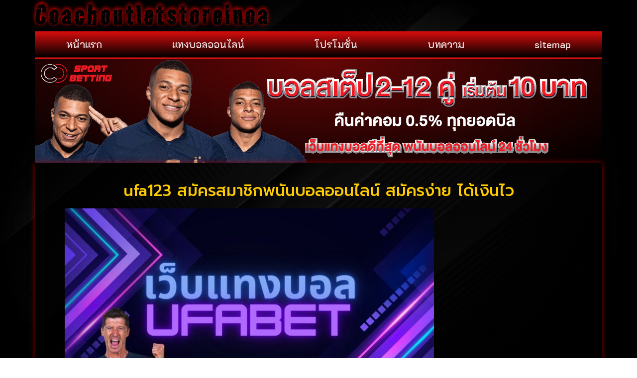

--- FILE ---
content_type: text/html; charset=UTF-8
request_url: https://www.coachoutletstoreinoa.com/ufa123/
body_size: 16853
content:
<!doctype html>
<html lang="th">
<head>
	<meta charset="UTF-8">
	<meta name="viewport" content="width=device-width, initial-scale=1">
	<link rel="profile" href="https://gmpg.org/xfn/11">
	<meta name='robots' content='index, follow, max-image-preview:large, max-snippet:-1, max-video-preview:-1' />

	<!-- This site is optimized with the Yoast SEO plugin v26.8 - https://yoast.com/product/yoast-seo-wordpress/ -->
	<title>ufa123 มั่นคง ปลอดภัย 100% ระบบเดิมพันใช้งานสะดวก เข้าใจทันที</title>
	<meta name="description" content="ufa123 สมัครสมาชิกพนันบอลออนไลน์ สมัครง่าย ได้เงินไวแทงบอลออนไลน์ เว็บตรงยูฟ่าเบทอันดับหนึ่งในไทยสมัครได้ที่ @ufa88v4" />
	<link rel="canonical" href="https://www.coachoutletstoreinoa.com/ufa123/" />
	<meta property="og:locale" content="th_TH" />
	<meta property="og:type" content="article" />
	<meta property="og:title" content="ufa123 มั่นคง ปลอดภัย 100% ระบบเดิมพันใช้งานสะดวก เข้าใจทันที" />
	<meta property="og:description" content="ufa123 สมัครสมาชิกพนันบอลออนไลน์ สมัครง่าย ได้เงินไวแทงบอลออนไลน์ เว็บตรงยูฟ่าเบทอันดับหนึ่งในไทยสมัครได้ที่ @ufa88v4" />
	<meta property="og:url" content="https://www.coachoutletstoreinoa.com/ufa123/" />
	<meta property="og:site_name" content="www.coachoutletstoreinoa.com" />
	<meta property="article:published_time" content="2023-11-21T16:00:58+00:00" />
	<meta property="article:modified_time" content="2023-11-21T16:02:41+00:00" />
	<meta property="og:image" content="https://www.coachoutletstoreinoa.com/wp-content/uploads/2023/11/เว็บแทงบอลออนไลน์-ที่ดีที่สุด.jpg" />
	<meta property="og:image:width" content="902" />
	<meta property="og:image:height" content="508" />
	<meta property="og:image:type" content="image/jpeg" />
	<meta name="author" content="เซียนบอลยาง" />
	<meta name="twitter:card" content="summary_large_image" />
	<meta name="twitter:label1" content="Written by" />
	<meta name="twitter:data1" content="เซียนบอลยาง" />
	<meta name="twitter:label2" content="Est. reading time" />
	<meta name="twitter:data2" content="2 นาที" />
	<script type="application/ld+json" class="yoast-schema-graph">{"@context":"https://schema.org","@graph":[{"@type":"Article","@id":"https://www.coachoutletstoreinoa.com/ufa123/#article","isPartOf":{"@id":"https://www.coachoutletstoreinoa.com/ufa123/"},"author":{"name":"เซียนบอลยาง","@id":"https://www.coachoutletstoreinoa.com/#/schema/person/055fc2c7644b2b68331a4321a28ac02f"},"headline":"ufa123 มั่นคง ปลอดภัย 100% ระบบเดิมพันใช้งานสะดวก เข้าใจทันที","datePublished":"2023-11-21T16:00:58+00:00","dateModified":"2023-11-21T16:02:41+00:00","mainEntityOfPage":{"@id":"https://www.coachoutletstoreinoa.com/ufa123/"},"wordCount":17,"commentCount":0,"publisher":{"@id":"https://www.coachoutletstoreinoa.com/#organization"},"image":{"@id":"https://www.coachoutletstoreinoa.com/ufa123/#primaryimage"},"thumbnailUrl":"https://www.coachoutletstoreinoa.com/wp-content/uploads/2023/11/เว็บแทงบอลออนไลน์-ที่ดีที่สุด.jpg","keywords":["ufa123"],"articleSection":["แทงบอล"],"inLanguage":"th"},{"@type":"WebPage","@id":"https://www.coachoutletstoreinoa.com/ufa123/","url":"https://www.coachoutletstoreinoa.com/ufa123/","name":"ufa123 มั่นคง ปลอดภัย 100% ระบบเดิมพันใช้งานสะดวก เข้าใจทันที","isPartOf":{"@id":"https://www.coachoutletstoreinoa.com/#website"},"primaryImageOfPage":{"@id":"https://www.coachoutletstoreinoa.com/ufa123/#primaryimage"},"image":{"@id":"https://www.coachoutletstoreinoa.com/ufa123/#primaryimage"},"thumbnailUrl":"https://www.coachoutletstoreinoa.com/wp-content/uploads/2023/11/เว็บแทงบอลออนไลน์-ที่ดีที่สุด.jpg","datePublished":"2023-11-21T16:00:58+00:00","dateModified":"2023-11-21T16:02:41+00:00","description":"ufa123 สมัครสมาชิกพนันบอลออนไลน์ สมัครง่าย ได้เงินไวแทงบอลออนไลน์ เว็บตรงยูฟ่าเบทอันดับหนึ่งในไทยสมัครได้ที่ @ufa88v4","breadcrumb":{"@id":"https://www.coachoutletstoreinoa.com/ufa123/#breadcrumb"},"inLanguage":"th","potentialAction":[{"@type":"ReadAction","target":["https://www.coachoutletstoreinoa.com/ufa123/"]}]},{"@type":"ImageObject","inLanguage":"th","@id":"https://www.coachoutletstoreinoa.com/ufa123/#primaryimage","url":"https://www.coachoutletstoreinoa.com/wp-content/uploads/2023/11/เว็บแทงบอลออนไลน์-ที่ดีที่สุด.jpg","contentUrl":"https://www.coachoutletstoreinoa.com/wp-content/uploads/2023/11/เว็บแทงบอลออนไลน์-ที่ดีที่สุด.jpg","width":902,"height":508,"caption":"ufa123"},{"@type":"BreadcrumbList","@id":"https://www.coachoutletstoreinoa.com/ufa123/#breadcrumb","itemListElement":[{"@type":"ListItem","position":1,"name":"Home","item":"https://www.coachoutletstoreinoa.com/"},{"@type":"ListItem","position":2,"name":"ufa123 มั่นคง ปลอดภัย 100% ระบบเดิมพันใช้งานสะดวก เข้าใจทันที"}]},{"@type":"WebSite","@id":"https://www.coachoutletstoreinoa.com/#website","url":"https://www.coachoutletstoreinoa.com/","name":"www.coachoutletstoreinoa.com","description":"แทงบอลสด ชมบอลสด ยูฟ่าเบท","publisher":{"@id":"https://www.coachoutletstoreinoa.com/#organization"},"potentialAction":[{"@type":"SearchAction","target":{"@type":"EntryPoint","urlTemplate":"https://www.coachoutletstoreinoa.com/?s={search_term_string}"},"query-input":{"@type":"PropertyValueSpecification","valueRequired":true,"valueName":"search_term_string"}}],"inLanguage":"th"},{"@type":"Organization","@id":"https://www.coachoutletstoreinoa.com/#organization","name":"www.coachoutletstoreinoa.com","url":"https://www.coachoutletstoreinoa.com/","logo":{"@type":"ImageObject","inLanguage":"th","@id":"https://www.coachoutletstoreinoa.com/#/schema/logo/image/","url":"https://www.coachoutletstoreinoa.com/wp-content/uploads/2022/05/cropped-Logo-coachoutletstoreinoa.com-700X200.png","contentUrl":"https://www.coachoutletstoreinoa.com/wp-content/uploads/2022/05/cropped-Logo-coachoutletstoreinoa.com-700X200.png","width":645,"height":200,"caption":"www.coachoutletstoreinoa.com"},"image":{"@id":"https://www.coachoutletstoreinoa.com/#/schema/logo/image/"}},{"@type":"Person","@id":"https://www.coachoutletstoreinoa.com/#/schema/person/055fc2c7644b2b68331a4321a28ac02f","name":"เซียนบอลยาง","image":{"@type":"ImageObject","inLanguage":"th","@id":"https://www.coachoutletstoreinoa.com/#/schema/person/image/","url":"https://secure.gravatar.com/avatar/1ec290616e6e3dc043e286f62b87c0f992c4889ead141b3e3dfc70d018a983e0?s=96&d=mm&r=g","contentUrl":"https://secure.gravatar.com/avatar/1ec290616e6e3dc043e286f62b87c0f992c4889ead141b3e3dfc70d018a983e0?s=96&d=mm&r=g","caption":"เซียนบอลยาง"},"url":"https://www.coachoutletstoreinoa.com/author/editor/"}]}</script>
	<!-- / Yoast SEO plugin. -->


<link rel='dns-prefetch' href='//fonts.googleapis.com' />
<link rel="alternate" type="application/rss+xml" title="www.coachoutletstoreinoa.com &raquo; ฟีด" href="https://www.coachoutletstoreinoa.com/feed/" />
<link rel="alternate" title="oEmbed (JSON)" type="application/json+oembed" href="https://www.coachoutletstoreinoa.com/wp-json/oembed/1.0/embed?url=https%3A%2F%2Fwww.coachoutletstoreinoa.com%2Fufa123%2F" />
<link rel="alternate" title="oEmbed (XML)" type="text/xml+oembed" href="https://www.coachoutletstoreinoa.com/wp-json/oembed/1.0/embed?url=https%3A%2F%2Fwww.coachoutletstoreinoa.com%2Fufa123%2F&#038;format=xml" />
<style id='wp-img-auto-sizes-contain-inline-css'>
img:is([sizes=auto i],[sizes^="auto," i]){contain-intrinsic-size:3000px 1500px}
/*# sourceURL=wp-img-auto-sizes-contain-inline-css */
</style>
<style id='wp-emoji-styles-inline-css'>

	img.wp-smiley, img.emoji {
		display: inline !important;
		border: none !important;
		box-shadow: none !important;
		height: 1em !important;
		width: 1em !important;
		margin: 0 0.07em !important;
		vertical-align: -0.1em !important;
		background: none !important;
		padding: 0 !important;
	}
/*# sourceURL=wp-emoji-styles-inline-css */
</style>
<link rel='stylesheet' id='wp-block-library-css' href='https://www.coachoutletstoreinoa.com/wp-includes/css/dist/block-library/style.min.css?ver=6.9' media='all' />
<style id='global-styles-inline-css'>
:root{--wp--preset--aspect-ratio--square: 1;--wp--preset--aspect-ratio--4-3: 4/3;--wp--preset--aspect-ratio--3-4: 3/4;--wp--preset--aspect-ratio--3-2: 3/2;--wp--preset--aspect-ratio--2-3: 2/3;--wp--preset--aspect-ratio--16-9: 16/9;--wp--preset--aspect-ratio--9-16: 9/16;--wp--preset--color--black: #000000;--wp--preset--color--cyan-bluish-gray: #abb8c3;--wp--preset--color--white: #ffffff;--wp--preset--color--pale-pink: #f78da7;--wp--preset--color--vivid-red: #cf2e2e;--wp--preset--color--luminous-vivid-orange: #ff6900;--wp--preset--color--luminous-vivid-amber: #fcb900;--wp--preset--color--light-green-cyan: #7bdcb5;--wp--preset--color--vivid-green-cyan: #00d084;--wp--preset--color--pale-cyan-blue: #8ed1fc;--wp--preset--color--vivid-cyan-blue: #0693e3;--wp--preset--color--vivid-purple: #9b51e0;--wp--preset--gradient--vivid-cyan-blue-to-vivid-purple: linear-gradient(135deg,rgb(6,147,227) 0%,rgb(155,81,224) 100%);--wp--preset--gradient--light-green-cyan-to-vivid-green-cyan: linear-gradient(135deg,rgb(122,220,180) 0%,rgb(0,208,130) 100%);--wp--preset--gradient--luminous-vivid-amber-to-luminous-vivid-orange: linear-gradient(135deg,rgb(252,185,0) 0%,rgb(255,105,0) 100%);--wp--preset--gradient--luminous-vivid-orange-to-vivid-red: linear-gradient(135deg,rgb(255,105,0) 0%,rgb(207,46,46) 100%);--wp--preset--gradient--very-light-gray-to-cyan-bluish-gray: linear-gradient(135deg,rgb(238,238,238) 0%,rgb(169,184,195) 100%);--wp--preset--gradient--cool-to-warm-spectrum: linear-gradient(135deg,rgb(74,234,220) 0%,rgb(151,120,209) 20%,rgb(207,42,186) 40%,rgb(238,44,130) 60%,rgb(251,105,98) 80%,rgb(254,248,76) 100%);--wp--preset--gradient--blush-light-purple: linear-gradient(135deg,rgb(255,206,236) 0%,rgb(152,150,240) 100%);--wp--preset--gradient--blush-bordeaux: linear-gradient(135deg,rgb(254,205,165) 0%,rgb(254,45,45) 50%,rgb(107,0,62) 100%);--wp--preset--gradient--luminous-dusk: linear-gradient(135deg,rgb(255,203,112) 0%,rgb(199,81,192) 50%,rgb(65,88,208) 100%);--wp--preset--gradient--pale-ocean: linear-gradient(135deg,rgb(255,245,203) 0%,rgb(182,227,212) 50%,rgb(51,167,181) 100%);--wp--preset--gradient--electric-grass: linear-gradient(135deg,rgb(202,248,128) 0%,rgb(113,206,126) 100%);--wp--preset--gradient--midnight: linear-gradient(135deg,rgb(2,3,129) 0%,rgb(40,116,252) 100%);--wp--preset--font-size--small: 13px;--wp--preset--font-size--medium: 20px;--wp--preset--font-size--large: 36px;--wp--preset--font-size--x-large: 42px;--wp--preset--spacing--20: 0.44rem;--wp--preset--spacing--30: 0.67rem;--wp--preset--spacing--40: 1rem;--wp--preset--spacing--50: 1.5rem;--wp--preset--spacing--60: 2.25rem;--wp--preset--spacing--70: 3.38rem;--wp--preset--spacing--80: 5.06rem;--wp--preset--shadow--natural: 6px 6px 9px rgba(0, 0, 0, 0.2);--wp--preset--shadow--deep: 12px 12px 50px rgba(0, 0, 0, 0.4);--wp--preset--shadow--sharp: 6px 6px 0px rgba(0, 0, 0, 0.2);--wp--preset--shadow--outlined: 6px 6px 0px -3px rgb(255, 255, 255), 6px 6px rgb(0, 0, 0);--wp--preset--shadow--crisp: 6px 6px 0px rgb(0, 0, 0);}:root { --wp--style--global--content-size: 800px;--wp--style--global--wide-size: 1200px; }:where(body) { margin: 0; }.wp-site-blocks > .alignleft { float: left; margin-right: 2em; }.wp-site-blocks > .alignright { float: right; margin-left: 2em; }.wp-site-blocks > .aligncenter { justify-content: center; margin-left: auto; margin-right: auto; }:where(.wp-site-blocks) > * { margin-block-start: 24px; margin-block-end: 0; }:where(.wp-site-blocks) > :first-child { margin-block-start: 0; }:where(.wp-site-blocks) > :last-child { margin-block-end: 0; }:root { --wp--style--block-gap: 24px; }:root :where(.is-layout-flow) > :first-child{margin-block-start: 0;}:root :where(.is-layout-flow) > :last-child{margin-block-end: 0;}:root :where(.is-layout-flow) > *{margin-block-start: 24px;margin-block-end: 0;}:root :where(.is-layout-constrained) > :first-child{margin-block-start: 0;}:root :where(.is-layout-constrained) > :last-child{margin-block-end: 0;}:root :where(.is-layout-constrained) > *{margin-block-start: 24px;margin-block-end: 0;}:root :where(.is-layout-flex){gap: 24px;}:root :where(.is-layout-grid){gap: 24px;}.is-layout-flow > .alignleft{float: left;margin-inline-start: 0;margin-inline-end: 2em;}.is-layout-flow > .alignright{float: right;margin-inline-start: 2em;margin-inline-end: 0;}.is-layout-flow > .aligncenter{margin-left: auto !important;margin-right: auto !important;}.is-layout-constrained > .alignleft{float: left;margin-inline-start: 0;margin-inline-end: 2em;}.is-layout-constrained > .alignright{float: right;margin-inline-start: 2em;margin-inline-end: 0;}.is-layout-constrained > .aligncenter{margin-left: auto !important;margin-right: auto !important;}.is-layout-constrained > :where(:not(.alignleft):not(.alignright):not(.alignfull)){max-width: var(--wp--style--global--content-size);margin-left: auto !important;margin-right: auto !important;}.is-layout-constrained > .alignwide{max-width: var(--wp--style--global--wide-size);}body .is-layout-flex{display: flex;}.is-layout-flex{flex-wrap: wrap;align-items: center;}.is-layout-flex > :is(*, div){margin: 0;}body .is-layout-grid{display: grid;}.is-layout-grid > :is(*, div){margin: 0;}body{padding-top: 0px;padding-right: 0px;padding-bottom: 0px;padding-left: 0px;}a:where(:not(.wp-element-button)){text-decoration: underline;}:root :where(.wp-element-button, .wp-block-button__link){background-color: #32373c;border-width: 0;color: #fff;font-family: inherit;font-size: inherit;font-style: inherit;font-weight: inherit;letter-spacing: inherit;line-height: inherit;padding-top: calc(0.667em + 2px);padding-right: calc(1.333em + 2px);padding-bottom: calc(0.667em + 2px);padding-left: calc(1.333em + 2px);text-decoration: none;text-transform: inherit;}.has-black-color{color: var(--wp--preset--color--black) !important;}.has-cyan-bluish-gray-color{color: var(--wp--preset--color--cyan-bluish-gray) !important;}.has-white-color{color: var(--wp--preset--color--white) !important;}.has-pale-pink-color{color: var(--wp--preset--color--pale-pink) !important;}.has-vivid-red-color{color: var(--wp--preset--color--vivid-red) !important;}.has-luminous-vivid-orange-color{color: var(--wp--preset--color--luminous-vivid-orange) !important;}.has-luminous-vivid-amber-color{color: var(--wp--preset--color--luminous-vivid-amber) !important;}.has-light-green-cyan-color{color: var(--wp--preset--color--light-green-cyan) !important;}.has-vivid-green-cyan-color{color: var(--wp--preset--color--vivid-green-cyan) !important;}.has-pale-cyan-blue-color{color: var(--wp--preset--color--pale-cyan-blue) !important;}.has-vivid-cyan-blue-color{color: var(--wp--preset--color--vivid-cyan-blue) !important;}.has-vivid-purple-color{color: var(--wp--preset--color--vivid-purple) !important;}.has-black-background-color{background-color: var(--wp--preset--color--black) !important;}.has-cyan-bluish-gray-background-color{background-color: var(--wp--preset--color--cyan-bluish-gray) !important;}.has-white-background-color{background-color: var(--wp--preset--color--white) !important;}.has-pale-pink-background-color{background-color: var(--wp--preset--color--pale-pink) !important;}.has-vivid-red-background-color{background-color: var(--wp--preset--color--vivid-red) !important;}.has-luminous-vivid-orange-background-color{background-color: var(--wp--preset--color--luminous-vivid-orange) !important;}.has-luminous-vivid-amber-background-color{background-color: var(--wp--preset--color--luminous-vivid-amber) !important;}.has-light-green-cyan-background-color{background-color: var(--wp--preset--color--light-green-cyan) !important;}.has-vivid-green-cyan-background-color{background-color: var(--wp--preset--color--vivid-green-cyan) !important;}.has-pale-cyan-blue-background-color{background-color: var(--wp--preset--color--pale-cyan-blue) !important;}.has-vivid-cyan-blue-background-color{background-color: var(--wp--preset--color--vivid-cyan-blue) !important;}.has-vivid-purple-background-color{background-color: var(--wp--preset--color--vivid-purple) !important;}.has-black-border-color{border-color: var(--wp--preset--color--black) !important;}.has-cyan-bluish-gray-border-color{border-color: var(--wp--preset--color--cyan-bluish-gray) !important;}.has-white-border-color{border-color: var(--wp--preset--color--white) !important;}.has-pale-pink-border-color{border-color: var(--wp--preset--color--pale-pink) !important;}.has-vivid-red-border-color{border-color: var(--wp--preset--color--vivid-red) !important;}.has-luminous-vivid-orange-border-color{border-color: var(--wp--preset--color--luminous-vivid-orange) !important;}.has-luminous-vivid-amber-border-color{border-color: var(--wp--preset--color--luminous-vivid-amber) !important;}.has-light-green-cyan-border-color{border-color: var(--wp--preset--color--light-green-cyan) !important;}.has-vivid-green-cyan-border-color{border-color: var(--wp--preset--color--vivid-green-cyan) !important;}.has-pale-cyan-blue-border-color{border-color: var(--wp--preset--color--pale-cyan-blue) !important;}.has-vivid-cyan-blue-border-color{border-color: var(--wp--preset--color--vivid-cyan-blue) !important;}.has-vivid-purple-border-color{border-color: var(--wp--preset--color--vivid-purple) !important;}.has-vivid-cyan-blue-to-vivid-purple-gradient-background{background: var(--wp--preset--gradient--vivid-cyan-blue-to-vivid-purple) !important;}.has-light-green-cyan-to-vivid-green-cyan-gradient-background{background: var(--wp--preset--gradient--light-green-cyan-to-vivid-green-cyan) !important;}.has-luminous-vivid-amber-to-luminous-vivid-orange-gradient-background{background: var(--wp--preset--gradient--luminous-vivid-amber-to-luminous-vivid-orange) !important;}.has-luminous-vivid-orange-to-vivid-red-gradient-background{background: var(--wp--preset--gradient--luminous-vivid-orange-to-vivid-red) !important;}.has-very-light-gray-to-cyan-bluish-gray-gradient-background{background: var(--wp--preset--gradient--very-light-gray-to-cyan-bluish-gray) !important;}.has-cool-to-warm-spectrum-gradient-background{background: var(--wp--preset--gradient--cool-to-warm-spectrum) !important;}.has-blush-light-purple-gradient-background{background: var(--wp--preset--gradient--blush-light-purple) !important;}.has-blush-bordeaux-gradient-background{background: var(--wp--preset--gradient--blush-bordeaux) !important;}.has-luminous-dusk-gradient-background{background: var(--wp--preset--gradient--luminous-dusk) !important;}.has-pale-ocean-gradient-background{background: var(--wp--preset--gradient--pale-ocean) !important;}.has-electric-grass-gradient-background{background: var(--wp--preset--gradient--electric-grass) !important;}.has-midnight-gradient-background{background: var(--wp--preset--gradient--midnight) !important;}.has-small-font-size{font-size: var(--wp--preset--font-size--small) !important;}.has-medium-font-size{font-size: var(--wp--preset--font-size--medium) !important;}.has-large-font-size{font-size: var(--wp--preset--font-size--large) !important;}.has-x-large-font-size{font-size: var(--wp--preset--font-size--x-large) !important;}
:root :where(.wp-block-pullquote){font-size: 1.5em;line-height: 1.6;}
/*# sourceURL=global-styles-inline-css */
</style>
<link rel='stylesheet' id='hello-elementor-css' href='https://www.coachoutletstoreinoa.com/wp-content/themes/hello-elementor/assets/css/reset.css?ver=3.4.6' media='all' />
<link rel='stylesheet' id='hello-elementor-theme-style-css' href='https://www.coachoutletstoreinoa.com/wp-content/themes/hello-elementor/assets/css/theme.css?ver=3.4.6' media='all' />
<link rel='stylesheet' id='hello-elementor-header-footer-css' href='https://www.coachoutletstoreinoa.com/wp-content/themes/hello-elementor/assets/css/header-footer.css?ver=3.4.6' media='all' />
<link rel='stylesheet' id='elementor-frontend-css' href='https://www.coachoutletstoreinoa.com/wp-content/plugins/elementor/assets/css/frontend.min.css?ver=3.34.2' media='all' />
<link rel='stylesheet' id='widget-heading-css' href='https://www.coachoutletstoreinoa.com/wp-content/plugins/elementor/assets/css/widget-heading.min.css?ver=3.34.2' media='all' />
<link rel='stylesheet' id='widget-nav-menu-css' href='https://www.coachoutletstoreinoa.com/wp-content/plugins/elementor-pro/assets/css/widget-nav-menu.min.css?ver=3.29.2' media='all' />
<link rel='stylesheet' id='widget-image-css' href='https://www.coachoutletstoreinoa.com/wp-content/plugins/elementor/assets/css/widget-image.min.css?ver=3.34.2' media='all' />
<link rel='stylesheet' id='widget-posts-css' href='https://www.coachoutletstoreinoa.com/wp-content/plugins/elementor-pro/assets/css/widget-posts.min.css?ver=3.29.2' media='all' />
<link rel='stylesheet' id='elementor-icons-css' href='https://www.coachoutletstoreinoa.com/wp-content/plugins/elementor/assets/lib/eicons/css/elementor-icons.min.css?ver=5.46.0' media='all' />
<link rel='stylesheet' id='elementor-post-4-css' href='https://www.coachoutletstoreinoa.com/wp-content/uploads/elementor/css/post-4.css?ver=1769039239' media='all' />
<link rel='stylesheet' id='elementor-post-31-css' href='https://www.coachoutletstoreinoa.com/wp-content/uploads/elementor/css/post-31.css?ver=1769039239' media='all' />
<link rel='stylesheet' id='elementor-post-33-css' href='https://www.coachoutletstoreinoa.com/wp-content/uploads/elementor/css/post-33.css?ver=1769039239' media='all' />
<link rel='stylesheet' id='elementor-post-37-css' href='https://www.coachoutletstoreinoa.com/wp-content/uploads/elementor/css/post-37.css?ver=1769039239' media='all' />
<link rel='stylesheet' id='seed-fonts-all-css' href='https://fonts.googleapis.com/css?family=prompt&#038;ver=6.9' media='all' />
<style id='seed-fonts-all-inline-css'>
h1, h2, h3, h4, h5, h6, nav, .nav, .menu, button, .button, .btn, .price, ._heading, .wp-block-pullquote blockquote, blockquote, label, legend{font-family: "prompt",sans-serif !important; }body {--s-heading:"prompt",sans-serif !important}body {--s-heading-weight:}
/*# sourceURL=seed-fonts-all-inline-css */
</style>
<link rel='stylesheet' id='seed-fonts-body-all-css' href='https://fonts.googleapis.com/css?family=prompt&#038;ver=6.9' media='all' />
<style id='seed-fonts-body-all-inline-css'>
body{font-family: "prompt",sans-serif !important; font-size: 16px !important; line-height: 1.6 !important; }body {--s-body:"prompt",sans-serif !important;--s-body-line-height:1.6;}
/*# sourceURL=seed-fonts-body-all-inline-css */
</style>
<link rel='stylesheet' id='elementor-gf-roboto-css' href='https://fonts.googleapis.com/css?family=Roboto:100,100italic,200,200italic,300,300italic,400,400italic,500,500italic,600,600italic,700,700italic,800,800italic,900,900italic&#038;display=auto' media='all' />
<link rel='stylesheet' id='elementor-gf-robotoslab-css' href='https://fonts.googleapis.com/css?family=Roboto+Slab:100,100italic,200,200italic,300,300italic,400,400italic,500,500italic,600,600italic,700,700italic,800,800italic,900,900italic&#038;display=auto' media='all' />
<link rel='stylesheet' id='elementor-gf-roadrage-css' href='https://fonts.googleapis.com/css?family=Road+Rage:100,100italic,200,200italic,300,300italic,400,400italic,500,500italic,600,600italic,700,700italic,800,800italic,900,900italic&#038;display=auto' media='all' />
<link rel='stylesheet' id='elementor-gf-k2d-css' href='https://fonts.googleapis.com/css?family=K2D:100,100italic,200,200italic,300,300italic,400,400italic,500,500italic,600,600italic,700,700italic,800,800italic,900,900italic&#038;display=auto' media='all' />
<link rel='stylesheet' id='elementor-gf-prompt-css' href='https://fonts.googleapis.com/css?family=Prompt:100,100italic,200,200italic,300,300italic,400,400italic,500,500italic,600,600italic,700,700italic,800,800italic,900,900italic&#038;display=auto' media='all' />
<link rel='stylesheet' id='elementor-icons-shared-0-css' href='https://www.coachoutletstoreinoa.com/wp-content/plugins/elementor/assets/lib/font-awesome/css/fontawesome.min.css?ver=5.15.3' media='all' />
<link rel='stylesheet' id='elementor-icons-fa-solid-css' href='https://www.coachoutletstoreinoa.com/wp-content/plugins/elementor/assets/lib/font-awesome/css/solid.min.css?ver=5.15.3' media='all' />
<script src="https://www.coachoutletstoreinoa.com/wp-includes/js/jquery/jquery.min.js?ver=3.7.1" id="jquery-core-js"></script>
<script src="https://www.coachoutletstoreinoa.com/wp-includes/js/jquery/jquery-migrate.min.js?ver=3.4.1" id="jquery-migrate-js"></script>
<link rel="https://api.w.org/" href="https://www.coachoutletstoreinoa.com/wp-json/" /><link rel="alternate" title="JSON" type="application/json" href="https://www.coachoutletstoreinoa.com/wp-json/wp/v2/posts/1031" /><link rel="EditURI" type="application/rsd+xml" title="RSD" href="https://www.coachoutletstoreinoa.com/xmlrpc.php?rsd" />
<meta name="generator" content="WordPress 6.9" />
<link rel='shortlink' href='https://www.coachoutletstoreinoa.com/?p=1031' />
<meta name="generator" content="Elementor 3.34.2; features: additional_custom_breakpoints; settings: css_print_method-external, google_font-enabled, font_display-auto">
			<style>
				.e-con.e-parent:nth-of-type(n+4):not(.e-lazyloaded):not(.e-no-lazyload),
				.e-con.e-parent:nth-of-type(n+4):not(.e-lazyloaded):not(.e-no-lazyload) * {
					background-image: none !important;
				}
				@media screen and (max-height: 1024px) {
					.e-con.e-parent:nth-of-type(n+3):not(.e-lazyloaded):not(.e-no-lazyload),
					.e-con.e-parent:nth-of-type(n+3):not(.e-lazyloaded):not(.e-no-lazyload) * {
						background-image: none !important;
					}
				}
				@media screen and (max-height: 640px) {
					.e-con.e-parent:nth-of-type(n+2):not(.e-lazyloaded):not(.e-no-lazyload),
					.e-con.e-parent:nth-of-type(n+2):not(.e-lazyloaded):not(.e-no-lazyload) * {
						background-image: none !important;
					}
				}
			</style>
						<meta name="theme-color" content="#000000">
			<link rel="icon" href="https://www.coachoutletstoreinoa.com/wp-content/uploads/2022/05/cropped-IconLogo-coachoutletstoreinoa.com-512X512-32x32.png" sizes="32x32" />
<link rel="icon" href="https://www.coachoutletstoreinoa.com/wp-content/uploads/2022/05/cropped-IconLogo-coachoutletstoreinoa.com-512X512-192x192.png" sizes="192x192" />
<link rel="apple-touch-icon" href="https://www.coachoutletstoreinoa.com/wp-content/uploads/2022/05/cropped-IconLogo-coachoutletstoreinoa.com-512X512-180x180.png" />
<meta name="msapplication-TileImage" content="https://www.coachoutletstoreinoa.com/wp-content/uploads/2022/05/cropped-IconLogo-coachoutletstoreinoa.com-512X512-270x270.png" />
</head>
<body class="wp-singular post-template-default single single-post postid-1031 single-format-standard wp-custom-logo wp-embed-responsive wp-theme-hello-elementor hello-elementor-default elementor-default elementor-kit-4 elementor-page-37">


<a class="skip-link screen-reader-text" href="#content">Skip to content</a>

		<div data-elementor-type="header" data-elementor-id="31" class="elementor elementor-31 elementor-location-header" data-elementor-post-type="elementor_library">
			<div class="elementor-element elementor-element-f279cec e-flex e-con-boxed e-con e-parent" data-id="f279cec" data-element_type="container">
					<div class="e-con-inner">
		<div class="elementor-element elementor-element-e417898 e-con-full e-flex e-con e-child" data-id="e417898" data-element_type="container">
				<div class="elementor-element elementor-element-8826ab3 elementor-widget elementor-widget-heading" data-id="8826ab3" data-element_type="widget" data-widget_type="heading.default">
				<div class="elementor-widget-container">
					<div class="elementor-heading-title elementor-size-default">coachoutletstoreinoa</div>				</div>
				</div>
				</div>
					</div>
				</div>
		<div class="elementor-element elementor-element-37392cb e-flex e-con-boxed e-con e-parent" data-id="37392cb" data-element_type="container">
					<div class="e-con-inner">
		<div class="elementor-element elementor-element-c0e7a0f e-con-full e-flex e-con e-child" data-id="c0e7a0f" data-element_type="container" data-settings="{&quot;background_background&quot;:&quot;gradient&quot;}">
				<div class="elementor-element elementor-element-85a426e elementor-nav-menu__align-justify elementor-nav-menu--dropdown-mobile elementor-nav-menu--stretch elementor-nav-menu__text-align-center elementor-nav-menu--toggle elementor-nav-menu--burger elementor-widget elementor-widget-nav-menu" data-id="85a426e" data-element_type="widget" data-settings="{&quot;full_width&quot;:&quot;stretch&quot;,&quot;layout&quot;:&quot;horizontal&quot;,&quot;submenu_icon&quot;:{&quot;value&quot;:&quot;&lt;i class=\&quot;fas fa-caret-down\&quot;&gt;&lt;\/i&gt;&quot;,&quot;library&quot;:&quot;fa-solid&quot;},&quot;toggle&quot;:&quot;burger&quot;}" data-widget_type="nav-menu.default">
				<div class="elementor-widget-container">
								<nav aria-label="Menu" class="elementor-nav-menu--main elementor-nav-menu__container elementor-nav-menu--layout-horizontal e--pointer-background e--animation-fade">
				<ul id="menu-1-85a426e" class="elementor-nav-menu"><li class="menu-item menu-item-type-post_type menu-item-object-page menu-item-home menu-item-23"><a href="https://www.coachoutletstoreinoa.com/" class="elementor-item">หน้าแรก</a></li>
<li class="menu-item menu-item-type-post_type menu-item-object-page menu-item-25"><a href="https://www.coachoutletstoreinoa.com/%e0%b9%81%e0%b8%97%e0%b8%87%e0%b8%9a%e0%b8%ad%e0%b8%a5%e0%b8%ad%e0%b8%ad%e0%b8%99%e0%b9%84%e0%b8%a5%e0%b8%99%e0%b9%8c/" class="elementor-item">แทงบอลออนไลน์</a></li>
<li class="menu-item menu-item-type-post_type menu-item-object-page menu-item-26"><a href="https://www.coachoutletstoreinoa.com/%e0%b9%82%e0%b8%9b%e0%b8%a3%e0%b9%82%e0%b8%a1%e0%b8%8a%e0%b8%b1%e0%b9%88%e0%b8%99/" class="elementor-item">โปรโมชั่น</a></li>
<li class="menu-item menu-item-type-post_type menu-item-object-page menu-item-24"><a href="https://www.coachoutletstoreinoa.com/%e0%b8%9a%e0%b8%97%e0%b8%84%e0%b8%a7%e0%b8%b2%e0%b8%a1/" class="elementor-item">บทความ</a></li>
<li class="menu-item menu-item-type-custom menu-item-object-custom menu-item-920"><a href="https://www.coachoutletstoreinoa.com/sitemap_index.xml" class="elementor-item">sitemap</a></li>
</ul>			</nav>
					<div class="elementor-menu-toggle" role="button" tabindex="0" aria-label="Menu Toggle" aria-expanded="false">
			<i aria-hidden="true" role="presentation" class="elementor-menu-toggle__icon--open eicon-menu-bar"></i><i aria-hidden="true" role="presentation" class="elementor-menu-toggle__icon--close eicon-close"></i>		</div>
					<nav class="elementor-nav-menu--dropdown elementor-nav-menu__container" aria-hidden="true">
				<ul id="menu-2-85a426e" class="elementor-nav-menu"><li class="menu-item menu-item-type-post_type menu-item-object-page menu-item-home menu-item-23"><a href="https://www.coachoutletstoreinoa.com/" class="elementor-item" tabindex="-1">หน้าแรก</a></li>
<li class="menu-item menu-item-type-post_type menu-item-object-page menu-item-25"><a href="https://www.coachoutletstoreinoa.com/%e0%b9%81%e0%b8%97%e0%b8%87%e0%b8%9a%e0%b8%ad%e0%b8%a5%e0%b8%ad%e0%b8%ad%e0%b8%99%e0%b9%84%e0%b8%a5%e0%b8%99%e0%b9%8c/" class="elementor-item" tabindex="-1">แทงบอลออนไลน์</a></li>
<li class="menu-item menu-item-type-post_type menu-item-object-page menu-item-26"><a href="https://www.coachoutletstoreinoa.com/%e0%b9%82%e0%b8%9b%e0%b8%a3%e0%b9%82%e0%b8%a1%e0%b8%8a%e0%b8%b1%e0%b9%88%e0%b8%99/" class="elementor-item" tabindex="-1">โปรโมชั่น</a></li>
<li class="menu-item menu-item-type-post_type menu-item-object-page menu-item-24"><a href="https://www.coachoutletstoreinoa.com/%e0%b8%9a%e0%b8%97%e0%b8%84%e0%b8%a7%e0%b8%b2%e0%b8%a1/" class="elementor-item" tabindex="-1">บทความ</a></li>
<li class="menu-item menu-item-type-custom menu-item-object-custom menu-item-920"><a href="https://www.coachoutletstoreinoa.com/sitemap_index.xml" class="elementor-item" tabindex="-1">sitemap</a></li>
</ul>			</nav>
						</div>
				</div>
				</div>
					</div>
				</div>
		<div class="elementor-element elementor-element-d3932f2 e-flex e-con-boxed e-con e-parent" data-id="d3932f2" data-element_type="container">
					<div class="e-con-inner">
		<div class="elementor-element elementor-element-71f8244 e-con-full e-flex e-con e-child" data-id="71f8244" data-element_type="container" data-settings="{&quot;background_background&quot;:&quot;gradient&quot;}">
				<div class="elementor-element elementor-element-3132412 elementor-hidden-mobile elementor-widget elementor-widget-image" data-id="3132412" data-element_type="widget" data-widget_type="image.default">
				<div class="elementor-widget-container">
															<img width="1920" height="350" src="https://www.coachoutletstoreinoa.com/wp-content/uploads/2022/05/บอลสเต็ป2-12คู่เริ่มต้น10บาท-ภาพปก1-coachoutletstoreinoa.com-1920X350.gif" class="attachment-full size-full wp-image-516" alt="" />															</div>
				</div>
				<div class="elementor-element elementor-element-38b590f elementor-hidden-desktop elementor-hidden-tablet elementor-widget elementor-widget-image" data-id="38b590f" data-element_type="widget" data-widget_type="image.default">
				<div class="elementor-widget-container">
															<img loading="lazy" width="650" height="650" src="https://www.coachoutletstoreinoa.com/wp-content/uploads/2022/05/ปลอดภัยโปร่งใส-ภาพปก2-dcoachoutletstoreinoa.com-650X650.gif" class="attachment-full size-full wp-image-517" alt="" />															</div>
				</div>
				</div>
					</div>
				</div>
				</div>
				<div data-elementor-type="single-post" data-elementor-id="37" class="elementor elementor-37 elementor-location-single post-1031 post type-post status-publish format-standard has-post-thumbnail hentry category-7 tag-ufa123" data-elementor-post-type="elementor_library">
			<div class="elementor-element elementor-element-8d9a68c e-flex e-con-boxed e-con e-parent" data-id="8d9a68c" data-element_type="container">
					<div class="e-con-inner">
		<div class="elementor-element elementor-element-b331b4f e-con-full e-flex e-con e-child" data-id="b331b4f" data-element_type="container" data-settings="{&quot;background_background&quot;:&quot;classic&quot;}">
				<div class="elementor-element elementor-element-d00eebd elementor-widget elementor-widget-theme-post-content" data-id="d00eebd" data-element_type="widget" data-widget_type="theme-post-content.default">
				<div class="elementor-widget-container">
					<h1 style="text-align: center;"><span style="color: #ffcc00;">ufa123 สมัครสมาชิกพนันบอลออนไลน์ สมัครง่าย ได้เงินไว</span></h1>
<p style="text-align: center;"><img fetchpriority="high" fetchpriority="high" decoding="async" class="aligncenter wp-image-1026 " src="https://www.coachoutletstoreinoa.com/wp-content/uploads/2023/11/เว็บแทงบอลออนไลน์-ที่ดีที่สุด.jpg" alt="ufa123" width="742" height="418" srcset="https://www.coachoutletstoreinoa.com/wp-content/uploads/2023/11/เว็บแทงบอลออนไลน์-ที่ดีที่สุด.jpg 902w, https://www.coachoutletstoreinoa.com/wp-content/uploads/2023/11/เว็บแทงบอลออนไลน์-ที่ดีที่สุด-300x169.jpg 300w, https://www.coachoutletstoreinoa.com/wp-content/uploads/2023/11/เว็บแทงบอลออนไลน์-ที่ดีที่สุด-768x433.jpg 768w" sizes="(max-width: 742px) 100vw, 742px" /></p>
<p>มีเว็บไซต์ <span style="color: #ffcc00;"><strong>ufa123</strong></span> เดิมพันออนไลน์มากมายให้เลือก แต่ไม่ใช่ทุกเว็บไซต์ที่สร้างขึ้นเท่ากัน บางเว็บไซต์มีความน่าเชื่อถือมากกว่าบางเว็บไซต์ และบางเว็บไซต์ก็เสนอเกมและโบนัสที่ดีกว่าเพื่อช่วยให้คุณเลือกเว็บไซต์เดิมพันออนไลน์ที่ดีที่สุดในประเทศไทย เราได้รวบรวมรายชื่อเว็บไซต์เดิมพันออนไลน์ที่ดีที่สุด 10 อันดับแรกของเรา เว็บไซต์เหล่านี้ได้รับการคัดเลือกโดยพิจารณาจากปัจจัยต่างๆ รวมถึงความน่าเชื่อถือ โบนัส และเกมที่มีให้เป็นเว็บไซต์เดิมพันออนไลน์ที่ได้รับความนิยมอย่างมากในประเทศไทย เว็บไซต์นี้มีเกมให้เลือกมากมาย รวมถึงสล็อต เกมคาสิโน และเกมกีฬายังมีโบนัสมากมายให้เลือก</p>
<p>รวมถึงโบนัสต้อนรับ โบนัสเงินฝาก และโบนัสคืนเงินเป็นเว็บไซต์เดิมพันออนไลน์ที่ได้รับความนิยมอย่างมากในประเทศไทย เว็บไซต์นี้มีเกมให้เลือกมากมาย รวมถึงสล็อต เกมคาสิโน และเกมกีฬายังมีโบนัสมากมายให้เลือก รวมถึงโบนัสต้อนรับ โบนัสเงินฝาก และโบนัสคืนเงินการเล่นเกมออนไลน์เป็นกิจกรรมที่มีทั้งความสนุกสนาน และโอกาสในการหากำไร เพื่อให้คุณได้ประโยชน์มากที่สุดจากการเล่นเกมแต่ละเกม คุณควรทำการศึกษาข้อมูลอย่างละเอียดก่อนที่จะเริ่มต้นเดิมพัน โดยที่แต่ละเกมมีรูปแบบการเล่นที่แตกต่างกันเมื่อคุณได้เลือกเกมที่คุณตั้งใจที่จะเล่นแล้ว ควรศึกษาวิธีการเล่นอย่างละเอียด เรียนรู้เกี่ยวกับอัตราการจ่ายเงินรางวัลที่แตกต่างกันไป การทราบข้อมูลเหล่านี้จะช่วยให้คุณสามารถทำการเดิมพันได้อย่างมีประสิทธิภาพ</p>
<h2 style="text-align: center;"><span style="color: #ffcc00;">ufa123 สมัครสมาชิกพนันบอลออนไลน์เล่นได้เงินจริง ฟรีโบนัสสำหรับสมาชิกใหม่</span></h2>
<p>ในกรณีของการแทงบอลผ่านแอพหรือเว็บพนันออนไลน์ การเลือกเว็บที่ให้บริการครบวงจร และชัดเจนเป็นสิ่งสำคัญ เพราะเป็นการลงทุนที่เสี่ยงโชค ควรเลือกเว็บที่มีรูปแบบการบริการที่ชัดเจน และเปิดให้ทุกคนสามารถเข้ามาลงทุนได้อย่างอิสระนอกจากนี้ การมีทัศนะคติในเชิงบวกเป็นสิ่งสำคัญ เก็บกังวล และตั้งเป้าหมายในการเล่นอย่างชัดเจน เพื่อให้คุณสามารถทำการถอนเงินเมื่อครบตามเป้าหมาย และไม่เสี่ยงต่อการสูญเสียสมัครเว็บพนัน ฟรีเครดิตการพนันออนไลน์เป็นที่นิยมอย่างมาก โดยมีเว็บไซต์พนันออนไลน์มากมายให้เลือก แต่การเลือกเว็บไซต์ที่เชื่อถือได้ และปลอดภัยอาจเป็นเรื่องยาก โดยเฉพาะอย่างยิ่งสำหรับผู้ที่เพิ่งเริ่มต้นเพื่อช่วยให้คุณตัดสินใจได้ง่ายขึ้น เราได้รวบรวมรายชื่อเว็บไซต์พนันออนไลน์ที่ดีที่สุดในประเทศไทย</p>
<p>โดยพิจารณาจากปัจจัยต่างๆ เช่น ความน่าเชื่อถือ ความปลอดภัย และโบนัสฟรีหากคุณกำลังมองหาเว็บไซต์พนันออนไลน์ที่ดีที่สุดในประเทศไทย เราขอแนะนำให้คุณลองใช้หนึ่งในเว็บไซต์ที่เราได้กล่าวถึงข้างต้น เว็บไซต์เหล่านี้มีความน่าเชื่อถือ ปลอดภัย และมีโบนัสฟรีมากมายให้คุณได้เลือกเพราะพื้นฐานของการเล่นเกมแต่ละเกมมีความสำคัญมาก ควรทำการศึกษา และเข้าใจข้อมูลของแต่ละเกมให้ละเอียดก่อนการเข้าสู่ประสบการณ์การพนัน ทุกเกมมีลักษณะการเล่นที่แตกต่างกัน ดังนั้น การเลือกเกม <span style="color: #ffcc00;"><strong>ufa123 เครดิตฟรี</strong></span> ที่ตรงกับความสนใจ และความเข้าใจเป็นสำคัญเมื่อคุณเลือกเกมที่ชื่นชอบแล้ว ควรศึกษาวิธีการเล่นอย่างละเอียด เพื่อทราบถึงอัตราการจ่ายเงินรางวัลที่แตกต่างกัน การทราบข้อมูลนี้จะช่วยให้คุณสามารถวางแผนการเดิมพันในแต่ละตาอย่างมีประสิทธิภาพ</p>
<h2 style="text-align: center;"><span style="color: #ffcc00;">พนันบอลออนไลน์ ฝากขั้นต่ำได้ที่ 100 บาท ถอนได้ภายใน 3 นาที</span></h2>
<p>สำหรับการแทงบอลผ่านแอพหรือเว็บพนันออนไลน์ การที่เลือกใช้บริการที่มีระบบบริการที่ชัดเจนเป็นสิ่งสำคัญ เพราะนอกจากการลงทุนในการเล่น เรื่องความปลอดภัย และความเชื่อถือในการทำธุรกรรมก็มีความสำคัญการมีข้อมูลที่ดีเกี่ยวกับเกม และการจัดการทรัพยากรการเงินในการพนันออนไลน์เป็นสิ่งสำคัญ การทราบอัตราการจ่ายเงินรางวัลจะช่วยให้คุณสามารถวางแผนการเล่นของคุณได้อย่างชัดเจนนอกจากนี้ การเล่นพนันออนไลน์ต้องมีทัศนะคติที่เชิงบวก และเป้าหมายที่ชัดเจน เพื่อให้คุณสามารถจัดการการเดิมพันของคุณได้อย่างมีประสิทธิภาพสุดท้าย ควรเน้นที่การจัดสรรการเดิมพันที่มีระเบียบ และเป็นระเบียบมากที่สุด เพื่อให้ลูกค้าสามารถเล่นได้อย่างสบายใจ และมีโอกาสในการชนะการเดิมพันอย่างคุ้มค่าที่สุดคำแนะนำนี้ทำให้การเล่นพนันออนไลน์เป็นประสบการณ์ที่สนุกสนาน และมีกำไรได้อย่างมีประสิทธิภาพมากยิ่งขึ้น</p>
<p>ที่นี่เรามีทุกรูปแบบ <span style="color: #ffcc00;"><strong>ทางเข้า ufa123</strong></span> ที่คุณคิดไม่ถึงด้วยระบบวิดีโอเกมมิ่งที่ทันสมัย และทันสมัยที่สุด ท่านจะได้พบกับกราฟิกที่สวยงาม และเอฟเฟกต์ที่อลังการที่ทำให้การเล่นเกมเป็นที่ติดอยู่ในใจคุณเราขอนำเสนอประสบการณ์เล่นเกมที่ง่ายดาย ท่านสามารถเพลิดเพลินไปกับเกมที่ทำให้คุณติดใจ และมีความสุขได้โดยที่ไม่ต้องสูญเสียความซับซ้อนแจ็กพอตแตกบ่อย! เรารับประกันความสนุกแบบไม่มีวันหยุด! โบนัสรางวัลใหญ่แจกไม่อั้น ทำให้ท่านมีโอกาสที่จะได้รับรางวัลที่ใหญ่ที่สุดไม่ว่าคุณจะเป็นใคร หรือมีที่มาจากที่ใด เรายินดีต้อนรับทุกคนมาร่วมสนุกกับเรา ท่านสามารถเข้าใช้งานได้ทุกแพลตฟอร์ม รองรับทุกระบบปฏิบัติการ เรามีทุกสิ่งที่ท่านต้องการ</p>
<h2 style="text-align: center;"><span style="color: #ffcc00;">เว็บบอลราคาดีที่สุด รับแทงบอลเยอะที่สุด ครบทุกลีกดัง</span></h2>
<p style="text-align: center;"><img decoding="async" class="aligncenter wp-image-1025 " src="https://www.coachoutletstoreinoa.com/wp-content/uploads/2023/11/เว็บแทงบอล-ufabet-ฟรีเครดิต.jpg" alt="ufa123" width="795" height="448" srcset="https://www.coachoutletstoreinoa.com/wp-content/uploads/2023/11/เว็บแทงบอล-ufabet-ฟรีเครดิต.jpg 902w, https://www.coachoutletstoreinoa.com/wp-content/uploads/2023/11/เว็บแทงบอล-ufabet-ฟรีเครดิต-300x169.jpg 300w, https://www.coachoutletstoreinoa.com/wp-content/uploads/2023/11/เว็บแทงบอล-ufabet-ฟรีเครดิต-768x433.jpg 768w" sizes="(max-width: 795px) 100vw, 795px" /></p>
<p>ทางเรายังยึดมั่นในเรื่องของความปลอดภัย และสามารถรับรองว่าเราคือเว็บไซต์ที่มีแพลตฟอร์มออนไลน์ที่มีความทันสมัยที่สุด และที่สำคัญที่สุดคือ ความปลอดภัยที่ 100% ที่ทำให้ท่านสามารถเพลิดเพลินกับความสนุกได้โดยไม่ต้องกังวล เพียงแค่สมัครสมาชิกกับเราเพียงครั้งเดียว ท่านก็จะได้ยินยันความอุ่นใจ และความมั่นใจนั่นเองทันทีที่ท่านใช้บริการกับเราครั้งแรกแทงบอล เว็บตรง คือ การแทงบอลผ่านเว็บไซต์โดยตรง โดยไม่ผ่านเอเย่นต์หรือตัวแทนใดๆ ซึ่งจะทำให้ผู้เล่นได้รับอัตราต่อรองที่ดีกว่า</p>
<p>และมีโอกาสชนะมากกว่าการแทงบอลผ่านเอเย่นต์ นอกจากนี้ เว็บไซต์แทงบอลโดยตรงมักจะมีโปรโมชั่นและโบนัสต่างๆ มากมายให้กับผู้เล่นอีกด้วยแทงบอล เว็บตรง เป็นวิธีที่ดีที่สุดในการแทงบอลออนไลน์ เนื่องจากมีอัตราต่อรองที่ดีกว่า โอกาสชนะมากกว่า <span style="color: #ff0000;"><strong><a style="color: #ff0000;" href="https://www.911ufabet.com/">แทงบอล UFABET911</a></strong></span> และมีโปรโมชั่น และโบนัสต่างๆ มากมายให้กับผู้เล่นการแทงบอลผ่านเว็บไซต์ที่ให้บริการโดยตรงจากบริษัทรับแทงบอล ไม่ผ่านเอเย่นต์หรือตัวแทนใดๆ ซึ่งจะทำให้ได้ราคาต่อรองที่ดีกว่า และมีโอกาสชนะมากกว่าการแทงบอลผ่านเว็บไซต์เอเย่นต์เนื่องจากเว็บแทงบอลโดยตรงไม่ได้ผ่านเอเย่นต์หรือตัวแทนใดๆ</p>
<h3 style="text-align: center;"><span style="color: #ffcc00;">เว็บพนันบอล สมัครใหม่ฟรีโบนัส 20% ฝากถอนเร็ว 3 นาที</span></h3>
<p>จึงทำให้สามารถให้ราคาต่อรองที่ดีกว่าเว็บไซต์เอเย่นต์ได้ โดยทั่วไปแล้วเว็บแทงบอลโดยตรงจะให้ราคาต่อรองที่ดีกว่าประมาณ 0.5-1.0% ซึ่งอาจดูเหมือนไม่มาก แต่ในระยะยาวแล้วสามารถสร้างความแตกต่างได้อย่างมากมีโอกาสชนะมากกว่าเมื่อแทงบอลผ่านเว็บแทงบอลโดยตรง คุณจะได้เดิมพันกับบริษัทรับแทงบอลโดยตรง ซึ่งมีความน่าเชื่อถือ และมั่นคงทางการเงินมากกว่าเว็บไซต์เอเย่นต์ ดังนั้นคุณจึงมั่นใจได้ว่าจะได้รับเงินรางวัลอย่างเต็มจำนวนหากคุณชนะปลอดภัยกว่าเว็บแทงบอลโดยตรงมีความปลอดภัยมากกว่าเว็บไซต์เอเย่นต์ <span style="color: #ff0000;"><strong><a style="color: #ff0000;" href="https://www.ufa88s.games/">เว็บพนันออนไลน์</a></strong></span> เนื่องจากบริษัทรับแทงบอลโดยตรงมีใบอนุญาต และอยู่ภายใต้การกำกับดูแลของหน่วยงานรัฐบาลที่เกี่ยวข้อง ดังนั้นคุณจึงมั่นใจได้ว่าข้อมูลส่วนตัว และข้อมูลทางการเงินของคุณจะปลอดภัย</p>
<p>มีตัวเลือกการเดิมพันที่หลากหลายกว่าเว็บแทงบอลโดยตรงมักจะมีตัวเลือกการเดิมพันที่หลากหลายกว่าเว็บไซต์เอเย่นต์ โดยเฉพาะอย่างยิ่งสำหรับการเดิมพันสด (In-Play Betting) ซึ่งคุณสามารถเดิมพันได้ในระหว่างที่เกมกำลังดำเนินอยู่สะดวกสบายกว่าเว็บแทงบอลโดยตรงมักจะมีความสะดวกสบายกว่าเว็บไซต์เอเย่นต์ เนื่องจากคุณสามารถเข้าถึงเว็บไซต์ได้จากทุกที่ทุกเวลาผ่านทางอุปกรณ์ใดก็ได้ที่มีการเชื่อมต่ออินเทอร์เน็มีเว็บแทงบอลโดยตรงมากมายให้เลือก แต่เว็บไซต์ที่ดีที่สุดสำหรับคุณจะขึ้นอยู่กับความต้องการ และความชอบส่วนบุคคลของคุณ ต่อไปนี้คือเว็บแทงบอลโดยตรงที่ได้รับความนิยมมากที่สุดในประเทศไทย</p>
<h3 style="text-align: center;"><span style="color: #ffcc00;">ufa123 แทงบอลขั้นต่ำ 10 บาท เว็บพนันบอลออนไลน์ เว็บใหญ่ จ่ายจริง</span></h3>
<p>ความน่าเชื่อถือผู้เล่นควรเลือกเว็บไซต์แทงบอลออนไลน์โดยตรงที่มีความน่าเชื่อถือและมีชื่อเสียงที่ดีความปลอดภัย ผู้เล่น <span style="color: #ff0000;"><strong><a style="color: #ff0000;" href="https://www.ufa88s.vip/%E0%B9%81%E0%B8%97%E0%B8%87%E0%B8%9A%E0%B8%AD%E0%B8%A5/">แทงบอล</a></strong></span> ควรเลือกเว็บไซต์แทงบอลออนไลน์โดยตรงที่มีมาตรการรักษาความปลอดภัยที่เข้มงวดเพื่อปกป้องข้อมูลส่วนบุคคลและข้อมูลทางการเงินของผู้เล่นตัวเลือกการเดิมพันผู้เล่นควรเลือกเว็บไซต์แทงบอลออนไลน์โดยตรงที่มีตัวเลือกการเดิมพันที่หลากหลายเพื่อให้ผู้เล่นมีโอกาสในการเดิมพันที่หลากหลายมากขึ้นโปรโมชั่นและโบนัส</p>
<p><span style="color: #ff0000;"><strong><a style="color: #ff0000;" href="https://www.coachoutletstoreinoa.com/"> แทงบอล UFABET</a></strong></span> ผู้เล่นควรเลือกเว็บไซต์แทงบอลออนไลน์โดยตรงที่ให้โปรโมชั่นและโบนัสที่ดีเพื่อให้ผู้เล่นสามารถรับผลตอบแทนที่ดีกว่าจากการเดิมพัน บริการลูกค้าผู้เล่นควรเลือกเว็บไซต์แทงบอลออนไลน์โดยตรงที่มีบริการลูกค้าที่ดีเพื่อให้ผู้เล่นสามารถได้รับความช่วยเหลือและการสนับสนุนได้อย่างรวดเร็วและมีประสิทธิภาพ</p>
<hr />
<h4 style="text-align: center;">เเหล่งที่มา</h4>
<p style="text-align: center;">httpspunditfeed.combettingfree-football-betting-tips-sites</p>
<p style="text-align: center;">httpstalksport.combetting1268411football-betting-sites</p>
				</div>
				</div>
				</div>
					</div>
				</div>
		<div class="elementor-element elementor-element-91aad7e e-flex e-con-boxed e-con e-parent" data-id="91aad7e" data-element_type="container">
					<div class="e-con-inner">
		<div class="elementor-element elementor-element-6748644 e-con-full e-flex e-con e-child" data-id="6748644" data-element_type="container">
				<div class="elementor-element elementor-element-290f75b elementor-grid-4 elementor-grid-tablet-4 elementor-grid-mobile-2 elementor-widget elementor-widget-portfolio" data-id="290f75b" data-element_type="widget" data-settings="{&quot;row_gap&quot;:{&quot;unit&quot;:&quot;px&quot;,&quot;size&quot;:15,&quot;sizes&quot;:[]},&quot;columns&quot;:&quot;4&quot;,&quot;columns_tablet&quot;:&quot;4&quot;,&quot;columns_mobile&quot;:&quot;2&quot;,&quot;item_ratio&quot;:{&quot;unit&quot;:&quot;px&quot;,&quot;size&quot;:0.66,&quot;sizes&quot;:[]},&quot;item_gap&quot;:{&quot;unit&quot;:&quot;px&quot;,&quot;size&quot;:&quot;&quot;,&quot;sizes&quot;:[]}}" data-widget_type="portfolio.default">
				<div class="elementor-widget-container">
							<div class="elementor-portfolio elementor-grid elementor-posts-container">
				<article class="elementor-portfolio-item elementor-post  post-1291 post type-post status-publish format-standard has-post-thumbnail hentry category-121 tag-122">
			<a class="elementor-post__thumbnail__link" href="https://www.coachoutletstoreinoa.com/%e0%b9%81%e0%b8%97%e0%b8%87%e0%b8%ab%e0%b8%a7%e0%b8%a2-100/">
				<div class="elementor-portfolio-item__img elementor-post__thumbnail">
			<img loading="lazy" width="1200" height="1200" src="https://www.coachoutletstoreinoa.com/wp-content/uploads/2025/10/photo_2025-10-13_13-09-47.jpg" class="attachment-full size-full wp-image-1292" alt="แทงหวย 100" srcset="https://www.coachoutletstoreinoa.com/wp-content/uploads/2025/10/photo_2025-10-13_13-09-47.jpg 1200w, https://www.coachoutletstoreinoa.com/wp-content/uploads/2025/10/photo_2025-10-13_13-09-47-300x300.jpg 300w, https://www.coachoutletstoreinoa.com/wp-content/uploads/2025/10/photo_2025-10-13_13-09-47-1024x1024.jpg 1024w, https://www.coachoutletstoreinoa.com/wp-content/uploads/2025/10/photo_2025-10-13_13-09-47-150x150.jpg 150w, https://www.coachoutletstoreinoa.com/wp-content/uploads/2025/10/photo_2025-10-13_13-09-47-768x768.jpg 768w" sizes="(max-width: 1200px) 100vw, 1200px" />		</div>
				<div class="elementor-portfolio-item__overlay">
				<h3 class="elementor-portfolio-item__title">
		แทงหวย 100		</h3>
				</div>
				</a>
		</article>
				<article class="elementor-portfolio-item elementor-post  post-1285 post type-post status-publish format-standard has-post-thumbnail hentry category-117 tag-118">
			<a class="elementor-post__thumbnail__link" href="https://www.coachoutletstoreinoa.com/ragnarok-online/">
				<div class="elementor-portfolio-item__img elementor-post__thumbnail">
			<img loading="lazy" width="750" height="430" src="https://www.coachoutletstoreinoa.com/wp-content/uploads/2025/09/567000011260301.JPEG.webp" class="attachment-full size-full wp-image-1286" alt="Ragnarok Online" srcset="https://www.coachoutletstoreinoa.com/wp-content/uploads/2025/09/567000011260301.JPEG.webp 750w, https://www.coachoutletstoreinoa.com/wp-content/uploads/2025/09/567000011260301.JPEG-300x172.webp 300w" sizes="(max-width: 750px) 100vw, 750px" />		</div>
				<div class="elementor-portfolio-item__overlay">
				<h3 class="elementor-portfolio-item__title">
		Ragnarok Online		</h3>
				</div>
				</a>
		</article>
				<article class="elementor-portfolio-item elementor-post  post-1279 post type-post status-publish format-standard has-post-thumbnail hentry category-121 tag-122">
			<a class="elementor-post__thumbnail__link" href="https://www.coachoutletstoreinoa.com/%e0%b9%81%e0%b8%97%e0%b8%87%e0%b8%ab%e0%b8%a7%e0%b8%a2%e0%b8%ad%e0%b8%ad%e0%b8%99%e0%b9%84%e0%b8%a5%e0%b8%99%e0%b9%8c24/">
				<div class="elementor-portfolio-item__img elementor-post__thumbnail">
			<img loading="lazy" width="1200" height="1200" src="https://www.coachoutletstoreinoa.com/wp-content/uploads/2025/08/photo_2025-08-01_17-01-55.jpg" class="attachment-full size-full wp-image-1280" alt="แทงหวยออนไลน์24" srcset="https://www.coachoutletstoreinoa.com/wp-content/uploads/2025/08/photo_2025-08-01_17-01-55.jpg 1200w, https://www.coachoutletstoreinoa.com/wp-content/uploads/2025/08/photo_2025-08-01_17-01-55-300x300.jpg 300w, https://www.coachoutletstoreinoa.com/wp-content/uploads/2025/08/photo_2025-08-01_17-01-55-1024x1024.jpg 1024w, https://www.coachoutletstoreinoa.com/wp-content/uploads/2025/08/photo_2025-08-01_17-01-55-150x150.jpg 150w, https://www.coachoutletstoreinoa.com/wp-content/uploads/2025/08/photo_2025-08-01_17-01-55-768x768.jpg 768w" sizes="(max-width: 1200px) 100vw, 1200px" />		</div>
				<div class="elementor-portfolio-item__overlay">
				<h3 class="elementor-portfolio-item__title">
		แทงหวยออนไลน์24		</h3>
				</div>
				</a>
		</article>
				<article class="elementor-portfolio-item elementor-post  post-1272 post type-post status-publish format-standard has-post-thumbnail hentry category-7 tag-31">
			<a class="elementor-post__thumbnail__link" href="https://www.coachoutletstoreinoa.com/%e0%b9%80%e0%b8%a7%e0%b9%87%e0%b8%9a%e0%b9%84%e0%b8%8b%e0%b8%95%e0%b9%8c%e0%b9%81%e0%b8%97%e0%b8%87%e0%b8%9a%e0%b8%ad%e0%b8%a5/">
				<div class="elementor-portfolio-item__img elementor-post__thumbnail">
			<img loading="lazy" width="1200" height="1200" src="https://www.coachoutletstoreinoa.com/wp-content/uploads/2025/06/photo_2025-06-06_07-51-20.jpg" class="attachment-full size-full wp-image-1273" alt="เว็บไซต์แทงบอล" srcset="https://www.coachoutletstoreinoa.com/wp-content/uploads/2025/06/photo_2025-06-06_07-51-20.jpg 1200w, https://www.coachoutletstoreinoa.com/wp-content/uploads/2025/06/photo_2025-06-06_07-51-20-300x300.jpg 300w, https://www.coachoutletstoreinoa.com/wp-content/uploads/2025/06/photo_2025-06-06_07-51-20-1024x1024.jpg 1024w, https://www.coachoutletstoreinoa.com/wp-content/uploads/2025/06/photo_2025-06-06_07-51-20-150x150.jpg 150w, https://www.coachoutletstoreinoa.com/wp-content/uploads/2025/06/photo_2025-06-06_07-51-20-768x768.jpg 768w" sizes="(max-width: 1200px) 100vw, 1200px" />		</div>
				<div class="elementor-portfolio-item__overlay">
				<h3 class="elementor-portfolio-item__title">
		เว็บไซต์แทงบอล		</h3>
				</div>
				</a>
		</article>
				<article class="elementor-portfolio-item elementor-post  post-1267 post type-post status-publish format-standard has-post-thumbnail hentry category-63 tag-73">
			<a class="elementor-post__thumbnail__link" href="https://www.coachoutletstoreinoa.com/m98%e0%b8%aa%e0%b8%a5%e0%b9%87%e0%b8%ad%e0%b8%95/">
				<div class="elementor-portfolio-item__img elementor-post__thumbnail">
			<img loading="lazy" width="1200" height="1200" src="https://www.coachoutletstoreinoa.com/wp-content/uploads/2025/05/photo_2025-05-14_09-11-56.jpg" class="attachment-full size-full wp-image-1268" alt="m98สล็อต" srcset="https://www.coachoutletstoreinoa.com/wp-content/uploads/2025/05/photo_2025-05-14_09-11-56.jpg 1200w, https://www.coachoutletstoreinoa.com/wp-content/uploads/2025/05/photo_2025-05-14_09-11-56-300x300.jpg 300w, https://www.coachoutletstoreinoa.com/wp-content/uploads/2025/05/photo_2025-05-14_09-11-56-1024x1024.jpg 1024w, https://www.coachoutletstoreinoa.com/wp-content/uploads/2025/05/photo_2025-05-14_09-11-56-150x150.jpg 150w, https://www.coachoutletstoreinoa.com/wp-content/uploads/2025/05/photo_2025-05-14_09-11-56-768x768.jpg 768w" sizes="(max-width: 1200px) 100vw, 1200px" />		</div>
				<div class="elementor-portfolio-item__overlay">
				<h3 class="elementor-portfolio-item__title">
		m98สล็อต		</h3>
				</div>
				</a>
		</article>
				<article class="elementor-portfolio-item elementor-post  post-1262 post type-post status-publish format-standard has-post-thumbnail hentry category-63 tag-73">
			<a class="elementor-post__thumbnail__link" href="https://www.coachoutletstoreinoa.com/%e0%b8%8a%e0%b8%b8%e0%b8%9a%e0%b9%80%e0%b8%9b%e0%b8%ad%e0%b8%a3%e0%b9%8c%e0%b8%aa%e0%b8%a5%e0%b9%87%e0%b8%ad%e0%b8%95/">
				<div class="elementor-portfolio-item__img elementor-post__thumbnail">
			<img loading="lazy" width="1200" height="1200" src="https://www.coachoutletstoreinoa.com/wp-content/uploads/2025/05/photo_2025-04-29_14-16-59.jpg" class="attachment-full size-full wp-image-1263" alt="ชุบเปอร์สล็อต" srcset="https://www.coachoutletstoreinoa.com/wp-content/uploads/2025/05/photo_2025-04-29_14-16-59.jpg 1200w, https://www.coachoutletstoreinoa.com/wp-content/uploads/2025/05/photo_2025-04-29_14-16-59-300x300.jpg 300w, https://www.coachoutletstoreinoa.com/wp-content/uploads/2025/05/photo_2025-04-29_14-16-59-1024x1024.jpg 1024w, https://www.coachoutletstoreinoa.com/wp-content/uploads/2025/05/photo_2025-04-29_14-16-59-150x150.jpg 150w, https://www.coachoutletstoreinoa.com/wp-content/uploads/2025/05/photo_2025-04-29_14-16-59-768x768.jpg 768w" sizes="(max-width: 1200px) 100vw, 1200px" />		</div>
				<div class="elementor-portfolio-item__overlay">
				<h3 class="elementor-portfolio-item__title">
		ชุบเปอร์สล็อต		</h3>
				</div>
				</a>
		</article>
				<article class="elementor-portfolio-item elementor-post  post-1255 post type-post status-publish format-standard has-post-thumbnail hentry category-63 tag-73">
			<a class="elementor-post__thumbnail__link" href="https://www.coachoutletstoreinoa.com/%e0%b9%80%e0%b8%82%e0%b9%89%e0%b8%b2%e0%b9%80%e0%b8%a7%e0%b9%87%e0%b8%9a%e0%b8%aa%e0%b8%a5%e0%b9%87%e0%b8%ad%e0%b8%95777/">
				<div class="elementor-portfolio-item__img elementor-post__thumbnail">
			<img loading="lazy" width="1200" height="1200" src="https://www.coachoutletstoreinoa.com/wp-content/uploads/2025/04/photo_2025-04-08_13-10-41.jpg" class="attachment-full size-full wp-image-1256" alt="เข้าเว็บสล็อต777" srcset="https://www.coachoutletstoreinoa.com/wp-content/uploads/2025/04/photo_2025-04-08_13-10-41.jpg 1200w, https://www.coachoutletstoreinoa.com/wp-content/uploads/2025/04/photo_2025-04-08_13-10-41-300x300.jpg 300w, https://www.coachoutletstoreinoa.com/wp-content/uploads/2025/04/photo_2025-04-08_13-10-41-1024x1024.jpg 1024w, https://www.coachoutletstoreinoa.com/wp-content/uploads/2025/04/photo_2025-04-08_13-10-41-150x150.jpg 150w, https://www.coachoutletstoreinoa.com/wp-content/uploads/2025/04/photo_2025-04-08_13-10-41-768x768.jpg 768w" sizes="(max-width: 1200px) 100vw, 1200px" />		</div>
				<div class="elementor-portfolio-item__overlay">
				<h3 class="elementor-portfolio-item__title">
		เข้าเว็บสล็อต777		</h3>
				</div>
				</a>
		</article>
				<article class="elementor-portfolio-item elementor-post  post-1250 post type-post status-publish format-standard has-post-thumbnail hentry category-119 tag-120">
			<a class="elementor-post__thumbnail__link" href="https://www.coachoutletstoreinoa.com/%e0%b9%82%e0%b8%9b%e0%b8%a3%e0%b9%81%e0%b8%81%e0%b8%a3%e0%b8%a1%e0%b8%a1%e0%b8%a7%e0%b8%a2%e0%b8%a7%e0%b8%b1%e0%b8%99%e0%b8%99%e0%b8%b5%e0%b9%89/">
				<div class="elementor-portfolio-item__img elementor-post__thumbnail">
			<img loading="lazy" width="1200" height="1200" src="https://www.coachoutletstoreinoa.com/wp-content/uploads/2025/04/photo_2025-03-31_15-43-55.jpg" class="attachment-full size-full wp-image-1251" alt="โปรแกรมมวยวันนี้" srcset="https://www.coachoutletstoreinoa.com/wp-content/uploads/2025/04/photo_2025-03-31_15-43-55.jpg 1200w, https://www.coachoutletstoreinoa.com/wp-content/uploads/2025/04/photo_2025-03-31_15-43-55-300x300.jpg 300w, https://www.coachoutletstoreinoa.com/wp-content/uploads/2025/04/photo_2025-03-31_15-43-55-1024x1024.jpg 1024w, https://www.coachoutletstoreinoa.com/wp-content/uploads/2025/04/photo_2025-03-31_15-43-55-150x150.jpg 150w, https://www.coachoutletstoreinoa.com/wp-content/uploads/2025/04/photo_2025-03-31_15-43-55-768x768.jpg 768w" sizes="(max-width: 1200px) 100vw, 1200px" />		</div>
				<div class="elementor-portfolio-item__overlay">
				<h3 class="elementor-portfolio-item__title">
		โปรแกรมมวยวันนี้		</h3>
				</div>
				</a>
		</article>
				</div>
						</div>
				</div>
				</div>
					</div>
				</div>
				</div>
				<div data-elementor-type="footer" data-elementor-id="33" class="elementor elementor-33 elementor-location-footer" data-elementor-post-type="elementor_library">
			<div class="elementor-element elementor-element-a9ceef4 e-flex e-con-boxed e-con e-parent" data-id="a9ceef4" data-element_type="container" data-settings="{&quot;background_background&quot;:&quot;classic&quot;}">
					<div class="e-con-inner">
		<div class="elementor-element elementor-element-b41bb68 e-con-full e-flex e-con e-child" data-id="b41bb68" data-element_type="container">
				<div class="elementor-element elementor-element-18c4a36 elementor-widget elementor-widget-image" data-id="18c4a36" data-element_type="widget" data-widget_type="image.default">
				<div class="elementor-widget-container">
																<a href="https://www.ufa88s.games/">
							<img loading="lazy" width="728" height="200" src="https://www.coachoutletstoreinoa.com/wp-content/uploads/2022/05/ufa88s-728x200-new.gif" class="attachment-full size-full wp-image-56" alt="www.ufa88s.info" />								</a>
															</div>
				</div>
				<div class="elementor-element elementor-element-a772521 elementor-widget elementor-widget-theme-site-logo elementor-widget-image" data-id="a772521" data-element_type="widget" data-widget_type="theme-site-logo.default">
				<div class="elementor-widget-container">
											<a href="https://www.coachoutletstoreinoa.com">
			<img loading="lazy" width="645" height="200" src="https://www.coachoutletstoreinoa.com/wp-content/uploads/2022/05/cropped-Logo-coachoutletstoreinoa.com-700X200.png" class="attachment-full size-full wp-image-519" alt="" srcset="https://www.coachoutletstoreinoa.com/wp-content/uploads/2022/05/cropped-Logo-coachoutletstoreinoa.com-700X200.png 645w, https://www.coachoutletstoreinoa.com/wp-content/uploads/2022/05/cropped-Logo-coachoutletstoreinoa.com-700X200-300x93.png 300w" sizes="(max-width: 645px) 100vw, 645px" />				</a>
											</div>
				</div>
				<div class="elementor-element elementor-element-34ff371 elementor-nav-menu__align-center elementor-nav-menu--dropdown-none elementor-widget elementor-widget-nav-menu" data-id="34ff371" data-element_type="widget" data-settings="{&quot;layout&quot;:&quot;horizontal&quot;,&quot;submenu_icon&quot;:{&quot;value&quot;:&quot;&lt;i class=\&quot;fas fa-caret-down\&quot;&gt;&lt;\/i&gt;&quot;,&quot;library&quot;:&quot;fa-solid&quot;}}" data-widget_type="nav-menu.default">
				<div class="elementor-widget-container">
								<nav aria-label="Menu" class="elementor-nav-menu--main elementor-nav-menu__container elementor-nav-menu--layout-horizontal e--pointer-background e--animation-fade">
				<ul id="menu-1-34ff371" class="elementor-nav-menu"><li class="menu-item menu-item-type-post_type menu-item-object-page menu-item-923"><a href="https://www.coachoutletstoreinoa.com/contact-us/" class="elementor-item">Contact Us</a></li>
<li class="menu-item menu-item-type-post_type menu-item-object-page menu-item-922"><a href="https://www.coachoutletstoreinoa.com/about-us/" class="elementor-item">About Us</a></li>
<li class="menu-item menu-item-type-post_type menu-item-object-page menu-item-921"><a href="https://www.coachoutletstoreinoa.com/privacy-policy/" class="elementor-item">privacy policy</a></li>
</ul>			</nav>
						<nav class="elementor-nav-menu--dropdown elementor-nav-menu__container" aria-hidden="true">
				<ul id="menu-2-34ff371" class="elementor-nav-menu"><li class="menu-item menu-item-type-post_type menu-item-object-page menu-item-923"><a href="https://www.coachoutletstoreinoa.com/contact-us/" class="elementor-item" tabindex="-1">Contact Us</a></li>
<li class="menu-item menu-item-type-post_type menu-item-object-page menu-item-922"><a href="https://www.coachoutletstoreinoa.com/about-us/" class="elementor-item" tabindex="-1">About Us</a></li>
<li class="menu-item menu-item-type-post_type menu-item-object-page menu-item-921"><a href="https://www.coachoutletstoreinoa.com/privacy-policy/" class="elementor-item" tabindex="-1">privacy policy</a></li>
</ul>			</nav>
						</div>
				</div>
				<div class="elementor-element elementor-element-cda5f0b elementor-widget elementor-widget-heading" data-id="cda5f0b" data-element_type="widget" data-widget_type="heading.default">
				<div class="elementor-widget-container">
					<div class="elementor-heading-title elementor-size-default">copyright © 2022 all rights reserved <a style="text-decoration: none" href="https://www.coachoutletstoreinoa.com/">www.coachoutletstoreinoa.com</a></div>				</div>
				</div>
				</div>
					</div>
				</div>
				</div>
		
<script type="speculationrules">
{"prefetch":[{"source":"document","where":{"and":[{"href_matches":"/*"},{"not":{"href_matches":["/wp-*.php","/wp-admin/*","/wp-content/uploads/*","/wp-content/*","/wp-content/plugins/*","/wp-content/themes/hello-elementor/*","/*\\?(.+)"]}},{"not":{"selector_matches":"a[rel~=\"nofollow\"]"}},{"not":{"selector_matches":".no-prefetch, .no-prefetch a"}}]},"eagerness":"conservative"}]}
</script>
			<script>
				const lazyloadRunObserver = () => {
					const lazyloadBackgrounds = document.querySelectorAll( `.e-con.e-parent:not(.e-lazyloaded)` );
					const lazyloadBackgroundObserver = new IntersectionObserver( ( entries ) => {
						entries.forEach( ( entry ) => {
							if ( entry.isIntersecting ) {
								let lazyloadBackground = entry.target;
								if( lazyloadBackground ) {
									lazyloadBackground.classList.add( 'e-lazyloaded' );
								}
								lazyloadBackgroundObserver.unobserve( entry.target );
							}
						});
					}, { rootMargin: '200px 0px 200px 0px' } );
					lazyloadBackgrounds.forEach( ( lazyloadBackground ) => {
						lazyloadBackgroundObserver.observe( lazyloadBackground );
					} );
				};
				const events = [
					'DOMContentLoaded',
					'elementor/lazyload/observe',
				];
				events.forEach( ( event ) => {
					document.addEventListener( event, lazyloadRunObserver );
				} );
			</script>
			<script src="https://www.coachoutletstoreinoa.com/wp-content/plugins/elementor/assets/js/webpack.runtime.min.js?ver=3.34.2" id="elementor-webpack-runtime-js"></script>
<script src="https://www.coachoutletstoreinoa.com/wp-content/plugins/elementor/assets/js/frontend-modules.min.js?ver=3.34.2" id="elementor-frontend-modules-js"></script>
<script src="https://www.coachoutletstoreinoa.com/wp-includes/js/jquery/ui/core.min.js?ver=1.13.3" id="jquery-ui-core-js"></script>
<script id="elementor-frontend-js-before">
var elementorFrontendConfig = {"environmentMode":{"edit":false,"wpPreview":false,"isScriptDebug":false},"i18n":{"shareOnFacebook":"Share on Facebook","shareOnTwitter":"Share on Twitter","pinIt":"Pin it","download":"Download","downloadImage":"Download image","fullscreen":"Fullscreen","zoom":"Zoom","share":"Share","playVideo":"Play Video","previous":"Previous","next":"Next","close":"Close","a11yCarouselPrevSlideMessage":"Previous slide","a11yCarouselNextSlideMessage":"Next slide","a11yCarouselFirstSlideMessage":"This is the first slide","a11yCarouselLastSlideMessage":"This is the last slide","a11yCarouselPaginationBulletMessage":"Go to slide"},"is_rtl":false,"breakpoints":{"xs":0,"sm":480,"md":768,"lg":1025,"xl":1440,"xxl":1600},"responsive":{"breakpoints":{"mobile":{"label":"Mobile Portrait","value":767,"default_value":767,"direction":"max","is_enabled":true},"mobile_extra":{"label":"Mobile Landscape","value":880,"default_value":880,"direction":"max","is_enabled":false},"tablet":{"label":"Tablet Portrait","value":1024,"default_value":1024,"direction":"max","is_enabled":true},"tablet_extra":{"label":"Tablet Landscape","value":1200,"default_value":1200,"direction":"max","is_enabled":false},"laptop":{"label":"Laptop","value":1366,"default_value":1366,"direction":"max","is_enabled":false},"widescreen":{"label":"Widescreen","value":2400,"default_value":2400,"direction":"min","is_enabled":false}},"hasCustomBreakpoints":false},"version":"3.34.2","is_static":false,"experimentalFeatures":{"additional_custom_breakpoints":true,"container":true,"theme_builder_v2":true,"nested-elements":true,"home_screen":true,"global_classes_should_enforce_capabilities":true,"e_variables":true,"cloud-library":true,"e_opt_in_v4_page":true,"e_interactions":true,"e_editor_one":true,"import-export-customization":true},"urls":{"assets":"https:\/\/www.coachoutletstoreinoa.com\/wp-content\/plugins\/elementor\/assets\/","ajaxurl":"https:\/\/www.coachoutletstoreinoa.com\/wp-admin\/admin-ajax.php","uploadUrl":"https:\/\/www.coachoutletstoreinoa.com\/wp-content\/uploads"},"nonces":{"floatingButtonsClickTracking":"0ce4f0b272"},"swiperClass":"swiper","settings":{"page":[],"editorPreferences":[]},"kit":{"body_background_background":"classic","active_breakpoints":["viewport_mobile","viewport_tablet"],"global_image_lightbox":"yes","lightbox_enable_counter":"yes","lightbox_enable_fullscreen":"yes","lightbox_enable_zoom":"yes","lightbox_enable_share":"yes","lightbox_title_src":"title","lightbox_description_src":"description"},"post":{"id":1031,"title":"ufa123%20%E0%B8%A1%E0%B8%B1%E0%B9%88%E0%B8%99%E0%B8%84%E0%B8%87%20%E0%B8%9B%E0%B8%A5%E0%B8%AD%E0%B8%94%E0%B8%A0%E0%B8%B1%E0%B8%A2%20100%25%20%E0%B8%A3%E0%B8%B0%E0%B8%9A%E0%B8%9A%E0%B9%80%E0%B8%94%E0%B8%B4%E0%B8%A1%E0%B8%9E%E0%B8%B1%E0%B8%99%E0%B9%83%E0%B8%8A%E0%B9%89%E0%B8%87%E0%B8%B2%E0%B8%99%E0%B8%AA%E0%B8%B0%E0%B8%94%E0%B8%A7%E0%B8%81%20%E0%B9%80%E0%B8%82%E0%B9%89%E0%B8%B2%E0%B9%83%E0%B8%88%E0%B8%97%E0%B8%B1%E0%B8%99%E0%B8%97%E0%B8%B5","excerpt":"","featuredImage":"https:\/\/www.coachoutletstoreinoa.com\/wp-content\/uploads\/2023\/11\/\u0e40\u0e27\u0e47\u0e1a\u0e41\u0e17\u0e07\u0e1a\u0e2d\u0e25\u0e2d\u0e2d\u0e19\u0e44\u0e25\u0e19\u0e4c-\u0e17\u0e35\u0e48\u0e14\u0e35\u0e17\u0e35\u0e48\u0e2a\u0e38\u0e14.jpg"}};
//# sourceURL=elementor-frontend-js-before
</script>
<script src="https://www.coachoutletstoreinoa.com/wp-content/plugins/elementor/assets/js/frontend.min.js?ver=3.34.2" id="elementor-frontend-js"></script>
<script src="https://www.coachoutletstoreinoa.com/wp-content/plugins/elementor-pro/assets/lib/smartmenus/jquery.smartmenus.min.js?ver=1.2.1" id="smartmenus-js"></script>
<script src="https://www.coachoutletstoreinoa.com/wp-includes/js/imagesloaded.min.js?ver=5.0.0" id="imagesloaded-js"></script>
<script src="https://www.coachoutletstoreinoa.com/wp-content/plugins/elementor-pro/assets/js/webpack-pro.runtime.min.js?ver=3.29.2" id="elementor-pro-webpack-runtime-js"></script>
<script src="https://www.coachoutletstoreinoa.com/wp-includes/js/dist/hooks.min.js?ver=dd5603f07f9220ed27f1" id="wp-hooks-js"></script>
<script src="https://www.coachoutletstoreinoa.com/wp-includes/js/dist/i18n.min.js?ver=c26c3dc7bed366793375" id="wp-i18n-js"></script>
<script id="wp-i18n-js-after">
wp.i18n.setLocaleData( { 'text direction\u0004ltr': [ 'ltr' ] } );
//# sourceURL=wp-i18n-js-after
</script>
<script id="elementor-pro-frontend-js-before">
var ElementorProFrontendConfig = {"ajaxurl":"https:\/\/www.coachoutletstoreinoa.com\/wp-admin\/admin-ajax.php","nonce":"7f11905829","urls":{"assets":"https:\/\/www.coachoutletstoreinoa.com\/wp-content\/plugins\/elementor-pro\/assets\/","rest":"https:\/\/www.coachoutletstoreinoa.com\/wp-json\/"},"settings":{"lazy_load_background_images":true},"popup":{"hasPopUps":false},"shareButtonsNetworks":{"facebook":{"title":"Facebook","has_counter":true},"twitter":{"title":"Twitter"},"linkedin":{"title":"LinkedIn","has_counter":true},"pinterest":{"title":"Pinterest","has_counter":true},"reddit":{"title":"Reddit","has_counter":true},"vk":{"title":"VK","has_counter":true},"odnoklassniki":{"title":"OK","has_counter":true},"tumblr":{"title":"Tumblr"},"digg":{"title":"Digg"},"skype":{"title":"Skype"},"stumbleupon":{"title":"StumbleUpon","has_counter":true},"mix":{"title":"Mix"},"telegram":{"title":"Telegram"},"pocket":{"title":"Pocket","has_counter":true},"xing":{"title":"XING","has_counter":true},"whatsapp":{"title":"WhatsApp"},"email":{"title":"Email"},"print":{"title":"Print"},"x-twitter":{"title":"X"},"threads":{"title":"Threads"}},"facebook_sdk":{"lang":"th","app_id":""},"lottie":{"defaultAnimationUrl":"https:\/\/www.coachoutletstoreinoa.com\/wp-content\/plugins\/elementor-pro\/modules\/lottie\/assets\/animations\/default.json"}};
//# sourceURL=elementor-pro-frontend-js-before
</script>
<script src="https://www.coachoutletstoreinoa.com/wp-content/plugins/elementor-pro/assets/js/frontend.min.js?ver=3.29.2" id="elementor-pro-frontend-js"></script>
<script src="https://www.coachoutletstoreinoa.com/wp-content/plugins/elementor-pro/assets/js/elements-handlers.min.js?ver=3.29.2" id="pro-elements-handlers-js"></script>
<script id="wp-emoji-settings" type="application/json">
{"baseUrl":"https://s.w.org/images/core/emoji/17.0.2/72x72/","ext":".png","svgUrl":"https://s.w.org/images/core/emoji/17.0.2/svg/","svgExt":".svg","source":{"concatemoji":"https://www.coachoutletstoreinoa.com/wp-includes/js/wp-emoji-release.min.js?ver=6.9"}}
</script>
<script type="module">
/*! This file is auto-generated */
const a=JSON.parse(document.getElementById("wp-emoji-settings").textContent),o=(window._wpemojiSettings=a,"wpEmojiSettingsSupports"),s=["flag","emoji"];function i(e){try{var t={supportTests:e,timestamp:(new Date).valueOf()};sessionStorage.setItem(o,JSON.stringify(t))}catch(e){}}function c(e,t,n){e.clearRect(0,0,e.canvas.width,e.canvas.height),e.fillText(t,0,0);t=new Uint32Array(e.getImageData(0,0,e.canvas.width,e.canvas.height).data);e.clearRect(0,0,e.canvas.width,e.canvas.height),e.fillText(n,0,0);const a=new Uint32Array(e.getImageData(0,0,e.canvas.width,e.canvas.height).data);return t.every((e,t)=>e===a[t])}function p(e,t){e.clearRect(0,0,e.canvas.width,e.canvas.height),e.fillText(t,0,0);var n=e.getImageData(16,16,1,1);for(let e=0;e<n.data.length;e++)if(0!==n.data[e])return!1;return!0}function u(e,t,n,a){switch(t){case"flag":return n(e,"\ud83c\udff3\ufe0f\u200d\u26a7\ufe0f","\ud83c\udff3\ufe0f\u200b\u26a7\ufe0f")?!1:!n(e,"\ud83c\udde8\ud83c\uddf6","\ud83c\udde8\u200b\ud83c\uddf6")&&!n(e,"\ud83c\udff4\udb40\udc67\udb40\udc62\udb40\udc65\udb40\udc6e\udb40\udc67\udb40\udc7f","\ud83c\udff4\u200b\udb40\udc67\u200b\udb40\udc62\u200b\udb40\udc65\u200b\udb40\udc6e\u200b\udb40\udc67\u200b\udb40\udc7f");case"emoji":return!a(e,"\ud83e\u1fac8")}return!1}function f(e,t,n,a){let r;const o=(r="undefined"!=typeof WorkerGlobalScope&&self instanceof WorkerGlobalScope?new OffscreenCanvas(300,150):document.createElement("canvas")).getContext("2d",{willReadFrequently:!0}),s=(o.textBaseline="top",o.font="600 32px Arial",{});return e.forEach(e=>{s[e]=t(o,e,n,a)}),s}function r(e){var t=document.createElement("script");t.src=e,t.defer=!0,document.head.appendChild(t)}a.supports={everything:!0,everythingExceptFlag:!0},new Promise(t=>{let n=function(){try{var e=JSON.parse(sessionStorage.getItem(o));if("object"==typeof e&&"number"==typeof e.timestamp&&(new Date).valueOf()<e.timestamp+604800&&"object"==typeof e.supportTests)return e.supportTests}catch(e){}return null}();if(!n){if("undefined"!=typeof Worker&&"undefined"!=typeof OffscreenCanvas&&"undefined"!=typeof URL&&URL.createObjectURL&&"undefined"!=typeof Blob)try{var e="postMessage("+f.toString()+"("+[JSON.stringify(s),u.toString(),c.toString(),p.toString()].join(",")+"));",a=new Blob([e],{type:"text/javascript"});const r=new Worker(URL.createObjectURL(a),{name:"wpTestEmojiSupports"});return void(r.onmessage=e=>{i(n=e.data),r.terminate(),t(n)})}catch(e){}i(n=f(s,u,c,p))}t(n)}).then(e=>{for(const n in e)a.supports[n]=e[n],a.supports.everything=a.supports.everything&&a.supports[n],"flag"!==n&&(a.supports.everythingExceptFlag=a.supports.everythingExceptFlag&&a.supports[n]);var t;a.supports.everythingExceptFlag=a.supports.everythingExceptFlag&&!a.supports.flag,a.supports.everything||((t=a.source||{}).concatemoji?r(t.concatemoji):t.wpemoji&&t.twemoji&&(r(t.twemoji),r(t.wpemoji)))});
//# sourceURL=https://www.coachoutletstoreinoa.com/wp-includes/js/wp-emoji-loader.min.js
</script>

<script defer src="https://static.cloudflareinsights.com/beacon.min.js/vcd15cbe7772f49c399c6a5babf22c1241717689176015" integrity="sha512-ZpsOmlRQV6y907TI0dKBHq9Md29nnaEIPlkf84rnaERnq6zvWvPUqr2ft8M1aS28oN72PdrCzSjY4U6VaAw1EQ==" data-cf-beacon='{"version":"2024.11.0","token":"bec6927fee814ec2bf66a00239f58345","r":1,"server_timing":{"name":{"cfCacheStatus":true,"cfEdge":true,"cfExtPri":true,"cfL4":true,"cfOrigin":true,"cfSpeedBrain":true},"location_startswith":null}}' crossorigin="anonymous"></script>
</body>
</html>


--- FILE ---
content_type: text/css
request_url: https://www.coachoutletstoreinoa.com/wp-content/uploads/elementor/css/post-4.css?ver=1769039239
body_size: 219
content:
.elementor-kit-4{--e-global-color-primary:#6EC1E4;--e-global-color-secondary:#54595F;--e-global-color-text:#7A7A7A;--e-global-color-accent:#61CE70;--e-global-typography-primary-font-family:"Roboto";--e-global-typography-primary-font-weight:600;--e-global-typography-secondary-font-family:"Roboto Slab";--e-global-typography-secondary-font-weight:400;--e-global-typography-text-font-family:"Roboto";--e-global-typography-text-font-weight:400;--e-global-typography-accent-font-family:"Roboto";--e-global-typography-accent-font-weight:500;background-image:url("https://www.coachoutletstoreinoa.com/wp-content/uploads/2022/05/abstract-black-stripes-diagonal-background-free-vector_webp.webp");background-repeat:no-repeat;background-size:cover;}.elementor-kit-4 e-page-transition{background-color:#FFBC7D;}.elementor-kit-4 h1{font-size:32px;}.elementor-kit-4 h2{font-size:28px;}.elementor-kit-4 h3{font-size:28px;}.elementor-kit-4 h4{font-size:24px;}.elementor-kit-4 h5{font-size:24px;}.elementor-section.elementor-section-boxed > .elementor-container{max-width:1140px;}.e-con{--container-max-width:1140px;--container-default-padding-top:0px;--container-default-padding-right:0px;--container-default-padding-bottom:0px;--container-default-padding-left:0px;}.elementor-widget:not(:last-child){margin-block-end:10px;}.elementor-element{--widgets-spacing:10px 10px;--widgets-spacing-row:10px;--widgets-spacing-column:10px;}{}h1.entry-title{display:var(--page-title-display);}@media(min-width:1025px){.elementor-kit-4{background-attachment:fixed;}}@media(max-width:1024px){.elementor-kit-4 h1{font-size:24px;}.elementor-kit-4 h2{font-size:22px;}.elementor-kit-4 h3{font-size:22px;}.elementor-kit-4 h4{font-size:22px;}.elementor-kit-4 h5{font-size:22px;}.elementor-section.elementor-section-boxed > .elementor-container{max-width:1024px;}.e-con{--container-max-width:1024px;}}@media(max-width:767px){.elementor-kit-4 h1{font-size:22px;}.elementor-kit-4 h2{font-size:20px;}.elementor-kit-4 h3{font-size:20px;}.elementor-kit-4 h4{font-size:20px;}.elementor-kit-4 h5{font-size:20px;}.elementor-section.elementor-section-boxed > .elementor-container{max-width:767px;}.e-con{--container-max-width:767px;}}

--- FILE ---
content_type: text/css
request_url: https://www.coachoutletstoreinoa.com/wp-content/uploads/elementor/css/post-31.css?ver=1769039239
body_size: 1105
content:
.elementor-31 .elementor-element.elementor-element-f279cec{--display:flex;--flex-direction:row;--container-widget-width:calc( ( 1 - var( --container-widget-flex-grow ) ) * 100% );--container-widget-height:100%;--container-widget-flex-grow:1;--container-widget-align-self:stretch;--flex-wrap-mobile:wrap;--align-items:stretch;--gap:10px 10px;--row-gap:10px;--column-gap:10px;}.elementor-31 .elementor-element.elementor-element-e417898{--display:flex;}.elementor-widget-heading .elementor-heading-title{font-family:var( --e-global-typography-primary-font-family ), Sans-serif;font-weight:var( --e-global-typography-primary-font-weight );color:var( --e-global-color-primary );}.elementor-31 .elementor-element.elementor-element-8826ab3 .elementor-heading-title{font-family:"Road Rage", Sans-serif;font-size:63px;font-weight:600;text-transform:capitalize;letter-spacing:6.1px;-webkit-text-stroke-width:0.01rem;stroke-width:0.01rem;-webkit-text-stroke-color:#C91C1C;stroke:#C91C1C;text-shadow:0px -2px 9px rgba(255, 0, 0, 0.99);color:#000000;}.elementor-31 .elementor-element.elementor-element-37392cb{--display:flex;--flex-direction:row;--container-widget-width:calc( ( 1 - var( --container-widget-flex-grow ) ) * 100% );--container-widget-height:100%;--container-widget-flex-grow:1;--container-widget-align-self:stretch;--flex-wrap-mobile:wrap;--align-items:stretch;--gap:10px 10px;--row-gap:10px;--column-gap:10px;}.elementor-31 .elementor-element.elementor-element-c0e7a0f{--display:flex;border-style:groove;--border-style:groove;border-width:0px 0px 4px 0px;--border-top-width:0px;--border-right-width:0px;--border-bottom-width:4px;--border-left-width:0px;border-color:#D31111;--border-color:#D31111;--margin-top:0px;--margin-bottom:0px;--margin-left:0px;--margin-right:0px;--padding-top:0px;--padding-bottom:0px;--padding-left:0px;--padding-right:0px;}.elementor-31 .elementor-element.elementor-element-c0e7a0f:not(.elementor-motion-effects-element-type-background), .elementor-31 .elementor-element.elementor-element-c0e7a0f > .elementor-motion-effects-container > .elementor-motion-effects-layer{background-color:transparent;background-image:linear-gradient(180deg, #D80D0D 0%, #000000 100%);}.elementor-widget-nav-menu .elementor-nav-menu .elementor-item{font-family:var( --e-global-typography-primary-font-family ), Sans-serif;font-weight:var( --e-global-typography-primary-font-weight );}.elementor-widget-nav-menu .elementor-nav-menu--main .elementor-item{color:var( --e-global-color-text );fill:var( --e-global-color-text );}.elementor-widget-nav-menu .elementor-nav-menu--main .elementor-item:hover,
					.elementor-widget-nav-menu .elementor-nav-menu--main .elementor-item.elementor-item-active,
					.elementor-widget-nav-menu .elementor-nav-menu--main .elementor-item.highlighted,
					.elementor-widget-nav-menu .elementor-nav-menu--main .elementor-item:focus{color:var( --e-global-color-accent );fill:var( --e-global-color-accent );}.elementor-widget-nav-menu .elementor-nav-menu--main:not(.e--pointer-framed) .elementor-item:before,
					.elementor-widget-nav-menu .elementor-nav-menu--main:not(.e--pointer-framed) .elementor-item:after{background-color:var( --e-global-color-accent );}.elementor-widget-nav-menu .e--pointer-framed .elementor-item:before,
					.elementor-widget-nav-menu .e--pointer-framed .elementor-item:after{border-color:var( --e-global-color-accent );}.elementor-widget-nav-menu{--e-nav-menu-divider-color:var( --e-global-color-text );}.elementor-widget-nav-menu .elementor-nav-menu--dropdown .elementor-item, .elementor-widget-nav-menu .elementor-nav-menu--dropdown  .elementor-sub-item{font-family:var( --e-global-typography-accent-font-family ), Sans-serif;font-weight:var( --e-global-typography-accent-font-weight );}.elementor-31 .elementor-element.elementor-element-85a426e > .elementor-widget-container{margin:0px 0px 0px 0px;padding:5px 5px 5px 5px;}.elementor-31 .elementor-element.elementor-element-85a426e .elementor-menu-toggle{margin:0 auto;}.elementor-31 .elementor-element.elementor-element-85a426e .elementor-nav-menu .elementor-item{font-family:"K2D", Sans-serif;font-size:20px;font-weight:600;}.elementor-31 .elementor-element.elementor-element-85a426e .elementor-nav-menu--main .elementor-item{color:#E7D4D4;fill:#E7D4D4;padding-top:11px;padding-bottom:11px;}.elementor-31 .elementor-element.elementor-element-85a426e .elementor-nav-menu--main .elementor-item:hover,
					.elementor-31 .elementor-element.elementor-element-85a426e .elementor-nav-menu--main .elementor-item.elementor-item-active,
					.elementor-31 .elementor-element.elementor-element-85a426e .elementor-nav-menu--main .elementor-item.highlighted,
					.elementor-31 .elementor-element.elementor-element-85a426e .elementor-nav-menu--main .elementor-item:focus{color:#FFFFFF;}.elementor-31 .elementor-element.elementor-element-85a426e .elementor-nav-menu--main:not(.e--pointer-framed) .elementor-item:before,
					.elementor-31 .elementor-element.elementor-element-85a426e .elementor-nav-menu--main:not(.e--pointer-framed) .elementor-item:after{background-color:#FF1515;}.elementor-31 .elementor-element.elementor-element-85a426e .e--pointer-framed .elementor-item:before,
					.elementor-31 .elementor-element.elementor-element-85a426e .e--pointer-framed .elementor-item:after{border-color:#FF1515;}.elementor-31 .elementor-element.elementor-element-85a426e{--e-nav-menu-horizontal-menu-item-margin:calc( 26px / 2 );}.elementor-31 .elementor-element.elementor-element-85a426e .elementor-nav-menu--main:not(.elementor-nav-menu--layout-horizontal) .elementor-nav-menu > li:not(:last-child){margin-bottom:26px;}.elementor-31 .elementor-element.elementor-element-85a426e .elementor-item:before{border-radius:40px;}.elementor-31 .elementor-element.elementor-element-85a426e .e--animation-shutter-in-horizontal .elementor-item:before{border-radius:40px 40px 0 0;}.elementor-31 .elementor-element.elementor-element-85a426e .e--animation-shutter-in-horizontal .elementor-item:after{border-radius:0 0 40px 40px;}.elementor-31 .elementor-element.elementor-element-85a426e .e--animation-shutter-in-vertical .elementor-item:before{border-radius:0 40px 40px 0;}.elementor-31 .elementor-element.elementor-element-85a426e .e--animation-shutter-in-vertical .elementor-item:after{border-radius:40px 0 0 40px;}.elementor-31 .elementor-element.elementor-element-85a426e .elementor-nav-menu--dropdown a, .elementor-31 .elementor-element.elementor-element-85a426e .elementor-menu-toggle{color:#CECECE;fill:#CECECE;}.elementor-31 .elementor-element.elementor-element-85a426e .elementor-nav-menu--dropdown{background-color:#000000;}.elementor-31 .elementor-element.elementor-element-85a426e .elementor-nav-menu--dropdown a:hover,
					.elementor-31 .elementor-element.elementor-element-85a426e .elementor-nav-menu--dropdown a:focus,
					.elementor-31 .elementor-element.elementor-element-85a426e .elementor-nav-menu--dropdown a.elementor-item-active,
					.elementor-31 .elementor-element.elementor-element-85a426e .elementor-nav-menu--dropdown a.highlighted,
					.elementor-31 .elementor-element.elementor-element-85a426e .elementor-menu-toggle:hover,
					.elementor-31 .elementor-element.elementor-element-85a426e .elementor-menu-toggle:focus{color:#FFFFFF;}.elementor-31 .elementor-element.elementor-element-85a426e .elementor-nav-menu--dropdown a:hover,
					.elementor-31 .elementor-element.elementor-element-85a426e .elementor-nav-menu--dropdown a:focus,
					.elementor-31 .elementor-element.elementor-element-85a426e .elementor-nav-menu--dropdown a.elementor-item-active,
					.elementor-31 .elementor-element.elementor-element-85a426e .elementor-nav-menu--dropdown a.highlighted{background-color:#FF0000;}.elementor-31 .elementor-element.elementor-element-d3932f2{--display:flex;--flex-direction:row;--container-widget-width:calc( ( 1 - var( --container-widget-flex-grow ) ) * 100% );--container-widget-height:100%;--container-widget-flex-grow:1;--container-widget-align-self:stretch;--flex-wrap-mobile:wrap;--align-items:stretch;--gap:10px 10px;--row-gap:10px;--column-gap:10px;}.elementor-31 .elementor-element.elementor-element-71f8244{--display:flex;--gap:0px 0px;--row-gap:0px;--column-gap:0px;--margin-top:0px;--margin-bottom:0px;--margin-left:0px;--margin-right:0px;--padding-top:0px;--padding-bottom:0px;--padding-left:0px;--padding-right:0px;}.elementor-31 .elementor-element.elementor-element-71f8244:not(.elementor-motion-effects-element-type-background), .elementor-31 .elementor-element.elementor-element-71f8244 > .elementor-motion-effects-container > .elementor-motion-effects-layer{background-color:transparent;background-image:radial-gradient(at top center, #650606 0%, #000000 100%);}.elementor-widget-image .widget-image-caption{color:var( --e-global-color-text );font-family:var( --e-global-typography-text-font-family ), Sans-serif;font-weight:var( --e-global-typography-text-font-weight );}.elementor-theme-builder-content-area{height:400px;}.elementor-location-header:before, .elementor-location-footer:before{content:"";display:table;clear:both;}@media(max-width:1024px){.elementor-31 .elementor-element.elementor-element-8826ab3 .elementor-heading-title{font-size:55px;letter-spacing:4.5px;}.elementor-31 .elementor-element.elementor-element-85a426e .elementor-nav-menu .elementor-item{font-size:17px;}.elementor-31 .elementor-element.elementor-element-85a426e .elementor-nav-menu--main .elementor-item{padding-top:6px;padding-bottom:6px;}}@media(max-width:767px){.elementor-31 .elementor-element.elementor-element-8826ab3{text-align:center;}.elementor-31 .elementor-element.elementor-element-8826ab3 .elementor-heading-title{font-size:39px;}.elementor-31 .elementor-element.elementor-element-c0e7a0f{--width:100%;}.elementor-31 .elementor-element.elementor-element-85a426e > .elementor-widget-container{padding:0px 0px 0px 0px;}}

--- FILE ---
content_type: text/css
request_url: https://www.coachoutletstoreinoa.com/wp-content/uploads/elementor/css/post-33.css?ver=1769039239
body_size: 792
content:
.elementor-33 .elementor-element.elementor-element-a9ceef4{--display:flex;--flex-direction:row;--container-widget-width:calc( ( 1 - var( --container-widget-flex-grow ) ) * 100% );--container-widget-height:100%;--container-widget-flex-grow:1;--container-widget-align-self:stretch;--flex-wrap-mobile:wrap;--align-items:stretch;--gap:5px 5px;--row-gap:5px;--column-gap:5px;--margin-top:2em;--margin-bottom:0em;--margin-left:0em;--margin-right:0em;}.elementor-33 .elementor-element.elementor-element-a9ceef4:not(.elementor-motion-effects-element-type-background), .elementor-33 .elementor-element.elementor-element-a9ceef4 > .elementor-motion-effects-container > .elementor-motion-effects-layer{background-color:#000000;}.elementor-33 .elementor-element.elementor-element-b41bb68{--display:flex;--justify-content:center;}.elementor-widget-image .widget-image-caption{color:var( --e-global-color-text );font-family:var( --e-global-typography-text-font-family ), Sans-serif;font-weight:var( --e-global-typography-text-font-weight );}.elementor-33 .elementor-element.elementor-element-18c4a36 img{width:100%;height:313px;}.elementor-widget-theme-site-logo .widget-image-caption{color:var( --e-global-color-text );font-family:var( --e-global-typography-text-font-family ), Sans-serif;font-weight:var( --e-global-typography-text-font-weight );}.elementor-33 .elementor-element.elementor-element-a772521 img{width:60%;}.elementor-widget-nav-menu .elementor-nav-menu .elementor-item{font-family:var( --e-global-typography-primary-font-family ), Sans-serif;font-weight:var( --e-global-typography-primary-font-weight );}.elementor-widget-nav-menu .elementor-nav-menu--main .elementor-item{color:var( --e-global-color-text );fill:var( --e-global-color-text );}.elementor-widget-nav-menu .elementor-nav-menu--main .elementor-item:hover,
					.elementor-widget-nav-menu .elementor-nav-menu--main .elementor-item.elementor-item-active,
					.elementor-widget-nav-menu .elementor-nav-menu--main .elementor-item.highlighted,
					.elementor-widget-nav-menu .elementor-nav-menu--main .elementor-item:focus{color:var( --e-global-color-accent );fill:var( --e-global-color-accent );}.elementor-widget-nav-menu .elementor-nav-menu--main:not(.e--pointer-framed) .elementor-item:before,
					.elementor-widget-nav-menu .elementor-nav-menu--main:not(.e--pointer-framed) .elementor-item:after{background-color:var( --e-global-color-accent );}.elementor-widget-nav-menu .e--pointer-framed .elementor-item:before,
					.elementor-widget-nav-menu .e--pointer-framed .elementor-item:after{border-color:var( --e-global-color-accent );}.elementor-widget-nav-menu{--e-nav-menu-divider-color:var( --e-global-color-text );}.elementor-widget-nav-menu .elementor-nav-menu--dropdown .elementor-item, .elementor-widget-nav-menu .elementor-nav-menu--dropdown  .elementor-sub-item{font-family:var( --e-global-typography-accent-font-family ), Sans-serif;font-weight:var( --e-global-typography-accent-font-weight );}.elementor-33 .elementor-element.elementor-element-34ff371 .elementor-nav-menu .elementor-item{font-family:"Roboto", Sans-serif;font-weight:600;}.elementor-33 .elementor-element.elementor-element-34ff371 .elementor-nav-menu--main .elementor-item{color:#FFFFFF;fill:#FFFFFF;padding-left:11px;padding-right:11px;padding-top:3px;padding-bottom:3px;}.elementor-33 .elementor-element.elementor-element-34ff371 .elementor-nav-menu--main .elementor-item:hover,
					.elementor-33 .elementor-element.elementor-element-34ff371 .elementor-nav-menu--main .elementor-item.elementor-item-active,
					.elementor-33 .elementor-element.elementor-element-34ff371 .elementor-nav-menu--main .elementor-item.highlighted,
					.elementor-33 .elementor-element.elementor-element-34ff371 .elementor-nav-menu--main .elementor-item:focus{color:#fff;}.elementor-33 .elementor-element.elementor-element-34ff371 .elementor-nav-menu--main:not(.e--pointer-framed) .elementor-item:before,
					.elementor-33 .elementor-element.elementor-element-34ff371 .elementor-nav-menu--main:not(.e--pointer-framed) .elementor-item:after{background-color:#FF0000;}.elementor-33 .elementor-element.elementor-element-34ff371 .e--pointer-framed .elementor-item:before,
					.elementor-33 .elementor-element.elementor-element-34ff371 .e--pointer-framed .elementor-item:after{border-color:#FF0000;}.elementor-33 .elementor-element.elementor-element-34ff371{--e-nav-menu-divider-content:"";--e-nav-menu-divider-style:solid;--e-nav-menu-divider-width:6px;--e-nav-menu-divider-color:#FF0000;--e-nav-menu-horizontal-menu-item-margin:calc( 32px / 2 );}.elementor-33 .elementor-element.elementor-element-34ff371 .elementor-nav-menu--main:not(.elementor-nav-menu--layout-horizontal) .elementor-nav-menu > li:not(:last-child){margin-bottom:32px;}.elementor-33 .elementor-element.elementor-element-34ff371 .elementor-item:before{border-radius:50px;}.elementor-33 .elementor-element.elementor-element-34ff371 .e--animation-shutter-in-horizontal .elementor-item:before{border-radius:50px 50px 0 0;}.elementor-33 .elementor-element.elementor-element-34ff371 .e--animation-shutter-in-horizontal .elementor-item:after{border-radius:0 0 50px 50px;}.elementor-33 .elementor-element.elementor-element-34ff371 .e--animation-shutter-in-vertical .elementor-item:before{border-radius:0 50px 50px 0;}.elementor-33 .elementor-element.elementor-element-34ff371 .e--animation-shutter-in-vertical .elementor-item:after{border-radius:50px 0 0 50px;}.elementor-widget-heading .elementor-heading-title{font-family:var( --e-global-typography-primary-font-family ), Sans-serif;font-weight:var( --e-global-typography-primary-font-weight );color:var( --e-global-color-primary );}.elementor-33 .elementor-element.elementor-element-cda5f0b{text-align:center;}.elementor-33 .elementor-element.elementor-element-cda5f0b .elementor-heading-title{font-family:"Prompt", Sans-serif;font-size:14px;font-weight:300;color:#FFFFFF;}.elementor-theme-builder-content-area{height:400px;}.elementor-location-header:before, .elementor-location-footer:before{content:"";display:table;clear:both;}@media(max-width:1024px){.elementor-33 .elementor-element.elementor-element-18c4a36 img{height:205px;}.elementor-33 .elementor-element.elementor-element-a772521 img{width:42%;}}@media(max-width:767px){.elementor-33 .elementor-element.elementor-element-18c4a36 img{height:102px;}.elementor-33 .elementor-element.elementor-element-a772521 img{width:70%;}.elementor-33 .elementor-element.elementor-element-34ff371 .elementor-nav-menu .elementor-item{font-size:14px;}.elementor-33 .elementor-element.elementor-element-34ff371 .elementor-nav-menu--main .elementor-item{padding-left:8px;padding-right:8px;}.elementor-33 .elementor-element.elementor-element-34ff371{--e-nav-menu-horizontal-menu-item-margin:calc( 10px / 2 );}.elementor-33 .elementor-element.elementor-element-34ff371 .elementor-nav-menu--main:not(.elementor-nav-menu--layout-horizontal) .elementor-nav-menu > li:not(:last-child){margin-bottom:10px;}.elementor-33 .elementor-element.elementor-element-cda5f0b > .elementor-widget-container{padding:8px 0px 3px 0px;}.elementor-33 .elementor-element.elementor-element-cda5f0b .elementor-heading-title{font-size:10px;}}

--- FILE ---
content_type: text/css
request_url: https://www.coachoutletstoreinoa.com/wp-content/uploads/elementor/css/post-37.css?ver=1769039239
body_size: 409
content:
.elementor-37 .elementor-element.elementor-element-8d9a68c{--display:flex;--flex-direction:row;--container-widget-width:calc( ( 1 - var( --container-widget-flex-grow ) ) * 100% );--container-widget-height:100%;--container-widget-flex-grow:1;--container-widget-align-self:stretch;--flex-wrap-mobile:wrap;--align-items:stretch;--gap:0px 0px;--row-gap:0px;--column-gap:0px;}.elementor-37 .elementor-element.elementor-element-b331b4f{--display:flex;}.elementor-widget-theme-post-content{color:var( --e-global-color-text );font-family:var( --e-global-typography-text-font-family ), Sans-serif;font-weight:var( --e-global-typography-text-font-weight );}.elementor-37 .elementor-element.elementor-element-d00eebd > .elementor-widget-container{background-color:#000000BA;margin:0px 0px 0px 0px;padding:30px 60px 30px 60px;border-radius:0px 0px 0px 0px;box-shadow:0px 0px 10px 0px rgba(255, 0, 0, 0.5);}.elementor-37 .elementor-element.elementor-element-d00eebd{color:#E5E5E5;font-family:"Prompt", Sans-serif;font-size:16px;font-weight:300;}.elementor-37 .elementor-element.elementor-element-91aad7e{--display:flex;--flex-direction:row;--container-widget-width:calc( ( 1 - var( --container-widget-flex-grow ) ) * 100% );--container-widget-height:100%;--container-widget-flex-grow:1;--container-widget-align-self:stretch;--flex-wrap-mobile:wrap;--align-items:stretch;--gap:10px 10px;--row-gap:10px;--column-gap:10px;--margin-top:2em;--margin-bottom:0em;--margin-left:0em;--margin-right:0em;}.elementor-37 .elementor-element.elementor-element-6748644{--display:flex;--padding-top:0px;--padding-bottom:0px;--padding-left:0px;--padding-right:0px;}.elementor-widget-portfolio a .elementor-portfolio-item__overlay{background-color:var( --e-global-color-accent );}.elementor-widget-portfolio .elementor-portfolio-item__title{font-family:var( --e-global-typography-primary-font-family ), Sans-serif;font-weight:var( --e-global-typography-primary-font-weight );}.elementor-widget-portfolio .elementor-portfolio__filter{color:var( --e-global-color-text );font-family:var( --e-global-typography-primary-font-family ), Sans-serif;font-weight:var( --e-global-typography-primary-font-weight );}.elementor-widget-portfolio .elementor-portfolio__filter.elementor-active{color:var( --e-global-color-primary );}.elementor-msie .elementor-37 .elementor-element.elementor-element-290f75b .elementor-portfolio-item{width:calc( 100% / 4 );}.elementor-37 .elementor-element.elementor-element-290f75b .elementor-post__thumbnail__link{padding-bottom:calc( 0.66 * 100% );}.elementor-37 .elementor-element.elementor-element-290f75b:after{content:"0.66";position:absolute;color:transparent;}.elementor-37 .elementor-element.elementor-element-290f75b{--grid-row-gap:15px;--grid-column-gap:15px;}.elementor-37 .elementor-element.elementor-element-290f75b .elementor-portfolio-item__img, .elementor-37 .elementor-element.elementor-element-290f75b .elementor-portfolio-item__overlay{border-radius:0px 0px 0px 0px;}.elementor-37 .elementor-element.elementor-element-290f75b a .elementor-portfolio-item__overlay{background-color:#670000;}.elementor-37 .elementor-element.elementor-element-290f75b .elementor-portfolio-item__title{font-family:"Roboto", Sans-serif;font-size:16px;font-weight:300;}@media(max-width:1024px){.elementor-37 .elementor-element.elementor-element-d00eebd{font-size:14px;}.elementor-msie .elementor-37 .elementor-element.elementor-element-290f75b .elementor-portfolio-item{width:calc( 100% / 4 );}.elementor-37 .elementor-element.elementor-element-290f75b > .elementor-widget-container{padding:15px 15px 15px 15px;}}@media(max-width:767px){.elementor-37 .elementor-element.elementor-element-d00eebd > .elementor-widget-container{padding:20px 20px 20px 20px;}.elementor-37 .elementor-element.elementor-element-d00eebd{font-size:13px;}.elementor-msie .elementor-37 .elementor-element.elementor-element-290f75b .elementor-portfolio-item{width:calc( 100% / 2 );}}